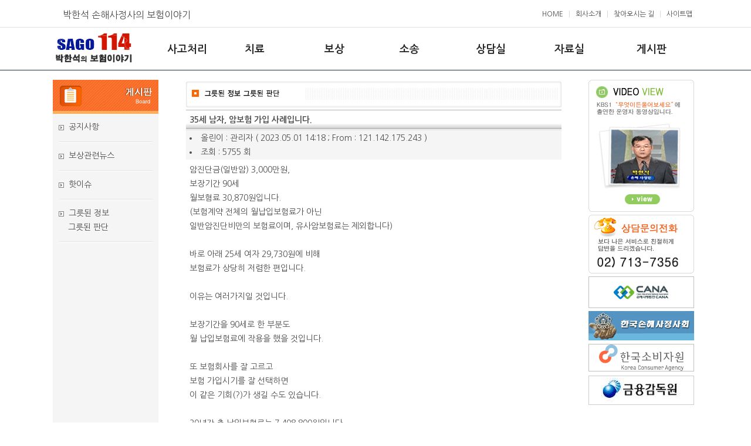

--- FILE ---
content_type: text/html
request_url: http://sago114.co.kr/notice/wrong.html?bbcom=view&bbno=30
body_size: 6123
content:
<!DOCTYPE html>
<html>
<head>
<meta http-equiv="Content-Type" content="text/html; charset=euc-kr">
<meta name="viewport" content="width=1100">
<meta name="naver-site-verification" content="5b8e2adfa56ea6917347630f0e7794c6436795f7"/>
<title>박한석 손해사정사의 보험이야기</title>
<meta http-equiv="Content-Type" content="text/html; charset=euc-kr" />
<meta name="description" content="보험에 관한 모든 것, 38년 경력의 박한석 손해사정사의 보험이야기" />
<meta name="keywords" content="SAGO114,박한석의 보험이야기,손해사정,보험금,실손의료비,진단보험금,손해배상금,화재재물손해,영업손실" />
<meta property="og:type" content="website" />
<meta property="og:title" content="박한석 손해사정사의 보험이야기 SAGO114" />
<meta property="og:description" content="뛰어난 역량과 다양한 경험을 보유한 박한석 손해사장사가 운영합니다." />
<meta name="Robots" content="INDEX, FOLLOW" />
<meta http-equiv="X-UA-Compatible" content="IE=edge" />
<!-- Google Tag Manager -->
<script>(function(w,d,s,l,i){w[l]=w[l]||[];w[l].push({'gtm.start':new Date().getTime(),event:'gtm.js'});var f=d.getElementsByTagName(s)[0],
j=d.createElement(s),dl=l!='dataLayer'?'&l='+l:'';j.async=true;j.src='https://www.googletagmanager.com/gtm.js?id='+i+dl;f.parentNode.insertBefore(j,f);})(window,document,'script','dataLayer','GTM-WJFC3RC');</script>
<!-- End Google Tag Manager -->
<link href="/css/index_layout.css" rel="stylesheet" type="text/css" />
<link href="/css/global.css" rel="stylesheet" type="text/css" />
<link href="/css/layout.css" rel="stylesheet" type="text/css" />
<link href="/css/common.css" rel="stylesheet" type="text/css" />
<link href="/css/mainslide.css" rel="stylesheet" type="text/css" />
<script type="text/javascript" src="/js/jquery-1.7.1.min.js"></script>
<script type="text/javascript" src="/js/fadeSlideShow.js"></script>
<script type="text/javascript" src="/js/common.js"></script>
<script src="/jquery.textPlaceholder.js"></script>
<script language="JavaScript">
<!--

function open_player(uri,win,w,h) {
     pw = open(uri,win,'width=' + w +',height=' + h + ',scrollbars=no,status=no,resizable=no');
     pw.focus();
 }
//-->
</script>

<body>
<div id="wrap"> 
  
  <!-- header?? -->
  <!-- Google Tag Manager (noscript) -->

<!-- End Google Tag Manager (noscript) -->
<!-- header -->
<style type="text/css">
/*.text-placeholder {color:#ff3300} */
</style>
<div id="header">

  <div class="wrapper">

    <div class="top_left">
      <table height=50px>
        <td width=10px></td><td style='font-size:16px'>박한석 손해사정사의 보험이야기</td>
      </table>
    </div>

    <div class="top_right">
      <ul>
        <li><a href="/">HOME</a></li>
        <li><a href="/company/">회사소개</a></li>
        <li><a href="/company/map.html">찾아오시는 길</a></li>
        <li><a href="/site_map.html">사이트맵</a></li>
      </ul>
    </div>

  </div>
  <!-- //wrapper --> 

  <!--  LOG corp Web Analitics & Live Chat  START -->

  

  
  <!-- 로고,실시간상담 -->
  <div class="top_menu">
    <div class="section">
      <div class="logo" style="height:80px;valign:middle;border:2px"><table height=73px><td valign=middle align=left><a href="/"><img src="/image/logoNm.gif" alt="SAGO114.CO.KR :: 박한석 손해사정사의 보험이야기" /></a></td></table></div>
    </div>
  </div>
  
  <!-- 메뉴 --> 
  <script>
    /* GNB - Main */
    jQuery(function($){
    var $menuObj = $('.mmenu'),
    $gnbonObj = $('.subMenu'),
    min_height = 0,
    /* GNB - 펼쳐질때 높이설정 */
    max_height = 300;

    $menuObj.bind('mouseenter focusin', gnb_on);
    $gnbonObj.bind('mouseenter focusin', gnb_on);
    $menuObj.bind('mouseleave focusout', gnb_off);
    $gnbonObj.bind('mouseleave focusout', gnb_off);

    function gnb_on(){
		$("ul .Lmenu").mouseenter(function(){
			var idx1 = $(this).index(); 
			$("#open_memu_img").attr("src","/images/open_memu_img0"+idx1+".png");
		});
		$gnbonObj.css({"color":"#224f8d"});
 		$gnbonObj.css({"background":"#f7f7f8"}); // 서브메뉴 배경색
		$gnbonObj.stop().css({'border-bottom':'1px solid #212f40','border-top':'0px solid #d70845'}).animate({'height' : max_height}, 220);
		$gnbonObj.show();
    }

    function gnb_off(){
//		$("#open_memu_img").attr("src","/images/mian_open_menu_img.png");
		$gnbonObj.stop().animate({'height' : min_height}, 220, function(){
		$(this).css('border-bottom', 'none');
		$gnbonObj.hide();
    });
    }
    });

	$(document).ready(function(){

		$("ul .Lmenu").mouseenter(function(){
			var idx1 = $(this).index() - 1; 
			$("li .mmenu").eq(idx1).css({"clear":"both"});
 			$("li .mmenu").eq(idx1).css({"color":"#224f8d"});
 			$("li .mmenu").eq(idx1).css({"background":"url(../images/menu_over.gif) center no-repeat"});
			$("li .mmenu").eq(idx1).css({"clear":"both"});
		});
		$("ul .Lmenu").mouseleave(function(){
			var idx1 = $(this).index() - 1; 
			$("li .mmenu").eq(idx1).css({"clear":"both"});
			$("li .mmenu").eq(idx1).css({"color":"#4b4b4b"});
			$("li .mmenu").eq(idx1).css({"background":"url()"});
			$("li .mmenu").eq(idx1).css({"clear":"both"});
		});

		$("div .subMenuText").mouseenter(function(){
			var idx = $(this).index(); 
			var img_idx=0;
			if (idx==1)
			{
				idx=0;
				img_idx=idx + 1;
				$("#open_memu_img").attr("src","/images/open_memu_img0"+img_idx+".png");
			} else if (idx==3) {
				idx=1;
				img_idx=idx + 1;
				$("#open_memu_img").attr("src","/images/open_memu_img0"+img_idx+".png");
			} else if (idx==5) {
				idx=2;
				img_idx=idx + 1;
				$("#open_memu_img").attr("src","/images/open_memu_img0"+img_idx+".png");
			} else if (idx==7) {
				idx=3;
				img_idx=idx + 1;
				$("#open_memu_img").attr("src","/images/open_memu_img0"+img_idx+".png");
			} else if (idx==9) {
				idx=4;
				img_idx=idx + 1;
				$("#open_memu_img").attr("src","/images/open_memu_img0"+img_idx+".png");
			}
			$("li .mmenu").eq(idx).css({"clear":"both"});
 			$("li .mmenu").eq(idx).css({"color":"#224f8d"});
 			$("li .mmenu").eq(idx).css({"background":"url(../images/menu_over.gif) center no-repeat"});
			$("li .mmenu").eq(idx).css({"clear":"both"});
		});

		$("div .subMenuText").mouseleave(function(){
			var idx = $(this).index(); 
			if (idx==1) {
				idx=0;
			} else if (idx==3) {
				idx=1;
			} else if (idx==5) {
				idx=2;
			} else if (idx==7)	 {
				idx=3;
			} else if (idx==9) {
				idx=4;
			}
			$("li .mmenu").eq(idx).css({"clear":"both"});
			$("li .mmenu").eq(idx).css({"color":"#4b4b4b"});
			$("li .mmenu").eq(idx).css({"background":"url()"});
			$("li .mmenu").eq(idx).css({"clear":"both"});
		});

	});

</script>
  <div class="menu">
  
    <div class="section">
      <div class="mainmenu">
        <ul><table width=100% border=0 cellspacing=0px cellpadding=0px class="Lmenu">
          <td width=132px><li class="mmenu"><a href="/item.html?class=doc1">사고처리</a></li></td>
          <td width=136px><li class="mmenu"><a href="/item.html?class=doc2">치료</a></li></td>
          <td width=128px><li class="mmenu"><a href="/item.html?class=doc3">보상</a></li></td>
          <td width=130px><li class="mmenu"><a href="/item.html?class=doc4">소송</a></li></td>
          <td width=134px><li class="mmenu"><a href="/bbs/">상담실</a></li></td>
          <td width=140px><li class="mmenu"><a href="/Board/">자료실</a></li></td>
          <td widthx=128px><li class="mmenu"><a href="/notice/">게시판</a></li></td>
         </table>
        </ul>
      </div>
    </div>
    <div class="subMenu">
      <div class="section">
        <div class="subMenuText"><table width=190px border=0px><td></td></table></div>
        <div class="subMenuText a1">
          <ul>
            <li><a href="/item.html?class=doc1&chap=da100">사고시 조치는?</a></li>
            <li><a href="/item.html?class=doc1&chap=da110">사고의 신고</a></li>
            <li><a href="/item.html?class=doc1&chap=da120">사고의 처벌</a></li>
            <li><a href="/item.html?class=doc1&chap=da130">형사합의</a></li>
            <li><a href="/item.html?class=doc1&chap=da140">사고조사 분석</a></li>
          </ul>
        </div>
        <div class="subMenuText a2">
          <ul>
            <li><a href="/item.html?class=doc2&chap=db100">3주 진단</a></li>
            <li><a href="/item.html?class=doc2&chap=db110">염좌(목, 허리 등)</a></li>
            <li><a href="/item.html?class=doc2&chap=db120">디스크</a></li>
            <li><a href="/item.html?class=doc2&chap=db130">골절</a></li>
            <li><a href="/item.html?class=doc2&chap=db140">무릎 인대/연골파열</a></li>
            <li><a href="/item.html?class=doc2&chap=db150">두부 및 뇌 손상</a></li>
            <li><a href="/item.html?class=doc2&chap=db160">치아</a></li>
            <li><a href="/item.html?class=doc2&chap=db170">성형</a></li>
          </ul>
        </div>
        <div class="subMenuText a3">
          <ul>
            <li><a href="/item.html?class=doc3&chap=dc110">3주 진단의 보상</a></li>
            <li><a href="/item.html?class=doc3&chap=dc120">휴업손해</a></li>
            <li><a href="/item.html?class=doc3&chap=dc130">장해 상실수익액</a></li>
            <li><a href="/item.html?class=doc3&chap=dc140">사망 상실수익액</a></li>
            <li><a href="/item.html?class=doc3&chap=dc150">간병료</a></li>
            <li><a href="/item.html?class=doc3&chap=dc160">위자료</a></li>
            <li><a href="/item.html?class=doc3&chap=dc170">장해(노동력상실율)</a></li>
            <li><a href="/item.html?class=doc3&chap=dc180">소득</a></li>
            <li><a href="/item.html?class=doc3&chap=dc190">과실</a></li>
            <li><a href="/item.html?class=doc3&chap=dc200">보상합의</a></li>
          </ul>
        </div>
        <div class="subMenuText a4">
          <ul>
            <li><a href="/item.html?class=doc4&chap=dd110">소송하는 이유</a></li>
            <li><a href="/item.html?class=doc4&chap=dd120">소송하는 방법</a></li>
            <li><a href="/item/">소송서류 작성의 예</a></li>
          </ul>
        </div>
        <div class="subMenuText a5">
          <ul>
            <li><a href="/bbs/QnA_free.html">무료상담실</a></li>
            <li><a href="/bbs/QnA_premium.html">프리미엄 상담실</a></li>
            <li><a href="/bbs/QnA_10.html">보상금 산정의뢰</a></li>
            <li><a href="/bbs/QnA_20.html">보상금 산정의뢰</a></li>
            <li><a href="/bbs/QnA_40.html">차 가치하락</a></li>
            <li><a href="/bbs/QnA_50.html">법원감정의뢰</a></li>
          </ul>
        </div>    
        <div class="subMenuText a6">
          <ul>
            <li><a href="/Board/data01.html">건설부분 노임단가</a></li>
            <li><a href="/Board/data02.html">제조부분 노임단가</a></li>
            <li><a href="/Board/data03.html">농촌일용임금</a></li>
            <li><a href="/Board/data04.html">자동차보험 상해등급<br>및 보험금액</a></li>
            <li><a href="/Board/data06.html">자동차보험 약관상<br>위자료</a></li>
            <li><a href="/Board/data07.html">위임장</a></li>
            <li><a href="/Board/data08.html">인우증명서</a></li>
          </ul>
        </div>
        <div class="subMenuText a7">
          <ul>
            <li><a href="/notice/index.html">공지사항</a></li>
            <li><a href="/notice/news.html">보상관련뉴스</a></li>
            <li><a href="/notice/issue.html">핫이슈</a></li>
            <li><a href="/notice/wrong.html">그릇된 정보, 판단</a></li>
          </ul>
        </div>
      </div>
      <!-- // section --> 
    </div>
    <!-- // subMenu --> 
    
  </div>
  <!-- //menu --> 
  
</div>
<!-- //header -->
<table height=120px width=100% bgcolor=red><td></td></table>
<table width=100% height=16px><tr><td></td></table>
<table align=center width=1100px cellspacing=0px cellpadding=0px>
<tr><td><table width=1100px height=780px border=0px cellspacing=0px cellpadding=0px>
    <tr valign=top>
    <td width=180px bgcolor=whitesmoke>
      <table width=100% border=0px cellspacing=0 cellpadding=0>
        <tr><td height=58><img src="img/menu_title.gif" border=0></td></tr>

        <tr><td height=10></td></tr>

        <tr><td height=25 style="padding-left:10px"><img src="/image/arrow.gif" border=0>&#160; <a href="/notice/index.html">공지사항</a></td></tr>

        <tr><td align=center height=2><img src="/image/line.gif" border=0 width=159px height=2px></td></tr>

        <tr><td height=25 style="padding-left:10px"><img src="/image/arrow.gif" border=0>&#160; <a href="/notice/news.html">보상관련뉴스</a></td></tr>

        <tr><td align=center height=2><img src="/image/line.gif" border=0 width=159px height=2px></td></tr>

        <tr><td height=25 style="padding-left:10px"><img src="/image/arrow.gif" border=0>&#160; <a href="/notice/issue.html">핫이슈</a></td></tr>

        <tr><td align=center height=2><img src="/image/line.gif" border=0 width=159px height=2px></td></tr>

        <tr><td height=45 style="padding-left:10px"><img src="/image/arrow.gif" border=0>&#160; <a href="/notice/wrong.html">그릇된 정보 
                          <br>&#160;&#160;&#160;&#160;그릇된 판단</a></td></tr>

        <tr><td align=center height=2><img src="/image/line.gif" border=0 width=159px height=2px></td></tr>

        <tr><td></td></tr>

      </table>
   </td>
   <td width=740px align=center>

<script job=jabascript>
<!--
function CheckGr(FRN,LCN)
{
 alert('로그인 하시고 이용하십시오 !');
}
-->
</script>

<table align=center border=0>
<tr><td align=center> <table cellpadding=0 cellspacing=0 border=0> 
<tr><td><img src=img/title_wrong.gif border=0></td></tr> 
  <tr><td height=4></td></tr>
 </table><table align=center width='640' cellspacing=0 cellpadding=0>
<script job=jabascript>
<!--
function NetPrint()
{
 PrintWin = window.open('', "print",
                 "toolbar=0,location=no,directories=0,status=0,toolbar=1;menubar=0,scrollbars=1,resizable=0,top=0,left=100,width=680,height=400")
 PrintWin.focus();
 PrintWin.opener            = self;
 document.UFORM.bbcom.value ='print';
 document.UFORM.target      ='print';
 document.UFORM.submit();
}
-->
</script>
<form name=UFORM method=post action="/notice/wrong.html">
<input type=hidden name=board value="wrong">
<input type=hidden name=section value="">
<input type=hidden name=bbno value="30">
<input type=hidden name=bbcom>
</form>
<tr><td>
<table border=0 width=100% cellspacing=0 cellpadding=0>
	<tr height=35>
		<td width=6 background='/mybbs/skin/image/top_back.gif'><img src='/mybbs/skin/image/top_back.gif' border=0 width=6 height=35></td>
	<td align=left background='/mybbs/skin/image/top_back.gif'><b>35세 남자, 암보험 가입 사례입니다.</b></td>
		<td width=6 background='/mybbs/skin/image/top_back.gif'><img src='/mybbs/skin/image/top_back.gif' border=0 width=6 height=35></td>
	</tr>
	<tr bgcolor='whitesmoke' height=50>
	<td width=6></td>
	<td><li>올린이 : 관리자 ( 2023.05.01 14:18 ; From : 121.142.175.243 )
		<li>조회 : 5755 회
	</td>
	<td width=6></td>
	</tr>
	<tr bgcolor='' height=5><td colspan=3></td></tr>
	<tr bgcolor=''>
	<td width=6></td>
	<td>암진단금(일반암) 3,000만원,<br>
보장기간 90세<br>
월보혐료 30,870원입니다.<br>
(보험계약 전체의 월납입보험료가 아닌<br>
일반암진단비만의 보험료이며, 유사암보험료는 제외합니다)<br>
<br>
바로 아래 25세 여자 29,730원에 비해<br>
보험료가 상당히 저렴한 편입니다.<br>
<br>
이유는 여러가지일 것입니다.<br>
<br>
보장기간을 90세로 한 부분도 <br>
월 납입보험료에 작용을 했을 것입니다.<br>
<br>
또 보험회사를 잘 고르고<br>
보험 가입시기를 잘 선택하면<br>
이 같은 기회(?)가 생길 수도 있습니다.<br>
<br>
20년간 총 납입보험료는 7,408,800원입니다.<br>
<br>
바로 아래 글의 여자분 보다는<br>
비슷한 보험료를 부담하면서 <br>
보장기간은 20년 짧습니다.<br>
<br>
그런데, 보험회사에 낸 돈과 보장기간 이자를 따지면<br>
상황은 많이 달라지게 됩니다.<br>
<br>
년 이율이 1.5%인 경우 20,096,602원<br>
년 이율이 2.5%인 경우 22,762,402원<br>
년 이율이 3.5%인 경우 25,831,488원으로<br>
<br>
년 이율 1.5%인 경우를 가정하면<br>
바로 아래 25세 여성분의 경우 31,000,000원을 지불하게 되는 반면<br>
35세 남성의 경우 20,000,000원을 지불하게 되므로<br>
<br>
10년 늦게 가입하고<br>
보장 기간은 100세 아닌 90세로 하는 것이<br>
최소한 보험료를 50% 이상<br>
절감할 수 있다는 사실을 확인할 수 있을 것입니다.<br>
<br>
물론 이는 대략적인 비교이고<br>
정확안 비교 분석은 아닙니다.<br>
<br>
그러나 대략적인 사실은 <br>
실제와 별반 다르지 않습니다.<br>
<br>
암진단 확률이 높지 않다면<br>
암보험은 늦게 가입하는 것이 효율적입니다.<br>
<br>
또 보장기간은 100세로 하는 것 보다는<br>
90세 혹은 80세로 하는 것이 좋습니다.<br>
<br>
그것이 어차피 지출할 수 밖에 없는 비용이라면<br>
그 금액이나마 확 줄이는 길이 됩니다.<br>
<br>
참고로 2022년 통계청 발표 생명표에 의하면<br>
80세 이상 생존율은 3%라고 합니다.<br>
<br>
3%의 확률 때문에 수천만원을<br>
확 내다 버릴 건가요?<br>
<br>
사고114</td>
	<td width=6></td>
	</tr>
	<tr bgcolor='' height=30>
<td width=6></td>
<td align=left>
<table>
<tr>
<td><img src='/mybbs/skin/image/modify.gif' border=0 onMouseOver="window.status='수정'; return true;" onMouseOut="window.status=''; return true;" onclick="CheckGr('수정','5')" style='cursor:hand'></td><td><img src='/mybbs/skin/image/delete.gif' border=0 onMouseOver="window.status='삭제'; return true;" onMouseOut="window.status=''; return true;" onclick="CheckGr('삭제','5')" style='cursor:hand'></td><td><img src='/mybbs/skin/image/reply.gif' border=0 onMouseOver="window.status='답글'; return true;" onMouseOut="window.status=''; return true;" onclick="CheckGr('답글','5')" style='cursor:hand'></td><td><font onclick="NetPrint()" style="cursor:hand"><img src='/mybbs/skin/image/print.gif' border=0 onMouseOver="window.status='인쇄'; return true;" onMouseOut="window.status=''; return true;"></font></td>
</tr>
</table>
</td>
<td width=6></td>
</tr>
	<tr bgcolor='' height=5><td colspan=3></td></tr>
</table></td></tr>	<tr><td colspan=3 bgcolor='whitesmoke'>
<table border=0 width=98% cellspacing=0 cellpadding=0 align=center>
	<tr height=22><td colspan=3>다음글 : <a href="/notice/wrong.html?bbcom=view&bbno=36&page=1&snum=1"
		onMouseOver="window.status='정신질환 면책약관 설명의무 미이행시 무효...'; return true;" onMouseOut="window.status=''; return true;">정신질환 면책약관 설명의무 미이행시 무효...</a></td></tr>
	</table></td></tr>
<tr><td align=center height=40>
<a href="/notice/wrong.html"><img src='/mybbs/skin/image/list.gif' border=0 onMouseOver="window.status='목록'; return true;" onMouseOut="window.status=''; return true;"></a>
</td></tr></table></td></tr></table>      </td>
     <td width=200px>
<table style='position:fixed;top:136px'
 width=180 cellspacing=0 cellpadding=0 border=0>
	<tr height=225><td><img src="/image/right_banner01.gif" border=0 style="cursor:hand" 
	onclick="open_player('/vod/vod_v1.html','sago114',700,400)"></td></tr>
	<tr height=5><td></td></tr>
	<tr height=100><td><img src="/image/right_banner02.gif" border=0></td></tr>
	<tr height=5><td></td></tr>
<tr height=50><td align=center>
<table width=100% height=100% bgcolor=silver cellspacing=1px><tr bgcolor=white><td align=center>
<a href="http://www.kcana.or.kr" target=_blank><img src="/images/cana_logo.png" border=0 height=50px></a>
</td></table>
</td></tr>
<tr height=5><td></td></tr>
<tr height=50><td><a href="http://www.kicaa.or.kr" target=_blank><img src="/image/right_banner03.gif" border=0></a></td></tr>
<tr height=5><td></td></tr>
<tr height=50><td align=center>
<table width=100% height=100% cellspacing=1px cellpadding=0px bgcolor=silver>
<tr><td bgcolor=#ffffff align=center>
<a href="http://www.kca.go.kr " target=_blank><img src="https://www.kca.go.kr/home/imgs/header/logo.png" border=0 height=45px></a></td></tr>
</table></td></tr>
<tr height=5><td></td></tr>
<tr height=50><td><a href="http://www.fss.or.kr " target=_blank><img src="/image/right_banner05.gif" border=0></a></td></tr>
</table>
    </td>
</table>
</td></table>
<!-- 푸터 슬라이드 -->
  <!-- 푸터?? -->
<div id="footer" styleX='position:fixed;bottom:0px'>
<div class="link">
 <div class="wrap"> 
      <ul>
        <li><a href="/company/">회사소개</a></li>
        <li><a href="/company/map.html">찾아오시는길</a></li>
        <li><a href="/company/memprinciple.html">개인정보취급방침</a></li>
      </ul>
  </div>
 </div>
    
  <div class="wrapper"> 
    <div class="address">(07250) 서울특별시 영등포구 영등포로5길 19, 동아프라임밸리 803호&#160;&#160;&#160;│&#160;&#160;&#160;&#160;TEL : 02 - 713 - 7356&#160;&#160;&#160;&#160;<br /> 
Copyright ⓒ SAGO114. All rights reserved.</div>
</div></div>
</div>
</body>
</html>

--- FILE ---
content_type: text/css
request_url: http://sago114.co.kr/css/index_layout.css
body_size: 1807
content:

@charset "euc-kr";
@import url('global.css');
@import url('layout.css');
@import url('common.css');

#notice { width:100%; min-width:1100px; height:42px; background:#f7f7f8; border-bottom:1px #ccd0d6 solid; line-height:20px;}
#notice .section { width:1100px; margin:0 auto; }
#notice .section .icon { float:left; width:90px; margin-top:13px; margin-left:300px;}
#notice .section .text { float:left; width:450px; margin-top:13px;}
#notice .section .text li {line-height:25px;}
#notice .section .btn { float:left; margin-top:12px; }
#notice .section .btn li{ float:left; margin-right:5px;  }

.main_cont1 { position:relative; width:1100px; height:417px; margin:0 auto; left:0px; margin-top:30px;}

/* 실시간 상담 */
.bbs_realtime { position:absolute; width:360px;}
.bbs_realtime .boardbox { width:100%; border-top:2px #71b5de solid; }
.bbs_realtime .boardbox .title { background:#212f40; height:43px; padding:0 30px;}
.bbs_realtime .boardbox .title h2 { float:left; font-size:18px; color:#fff; line-height:43px;}
.bbs_realtime .boardbox .title .more { float:right; margin-top:13px;}
.bbs_realtime .boardbox .txt { position:relative; border:1px #bfc5cd solid; padding:10px 30px;}
.bbs_realtime .boardbox .txt li { font-size:13px; border-bottom:1px #dfdfdf solid;line-height:34px;}
.bbs_realtime .boardbox .txt li:last-child {border-bottom:none;}
.bbs_realtime .boardbox .txt .icon{ margin-top:7px; margin-right:10px;}
.bbs_realtime .boardbox .txt .date{ position:absolute; right:30px;}
.bbs_realtime .bbs_list .icon{ margin-top:7px; margin-right:5px;}

/* 손해사정서비스 */
.service { position:absolute; width:360px; left:370px;}
.service .title { border-top:2px #71b5de solid; background:#212f40; height:43px; padding:0 30px;}
.service .title h2 { float:left; font-size:18px; color:#fff; line-height:43px;}
.service .title .more { float:right; margin-top:13px;}
.service .cont { height:371px; background:url(http://www.kcana.or.kr/images/service_bg.gif) no-repeat;}
.service .cont ul { float:left; width:120px; height:94px; padding:15px 30px;}
.service .cont li { font-size:12px; line-height:17px;}
.service .cont .bold { font-size:15px; font-weight:600; line-height:26px;}
.service .cont .tt { margin-top:-10px;}
.service .cont .go { margin-top:8px;}

/* 수요컨퍼런스, 보상뉴스 */
.bbs_wednews { position:absolute; width:360px; left:740px;}

/* 오른쪽 퀵메뉴 */
.quick { position:absolute; right:-90px;}
.quick li { margin-bottom:5px;}
.quick .quick_b1 { background:url(http://www.kcana.or.kr/images/quick_b1.gif);}
.quick .quick_b2 { background:url(http://www.kcana.or.kr/images/quick_b2.gif);}
.quick .quick_b3 { background:url(http://www.kcana.or.kr/images/quick_b3.gif);}
.quick .quick_b4 { background:url(http://www.kcana.or.kr/images/quick_b4.gif);}
.quick .quick_b5 { background:url(http://www.kcana.or.kr/images/quick_b5.gif);}
.quick .quick_b6 { background:url(http://www.kcana.or.kr/images/quick_b6.gif);}
.quick li a{ display:block; width:79px; height:32px; padding-top:33px; font-size:12px; font-weight:600; color:#fff; line-height:12px; text-align:center;}

.main_cont2 { width:100%; height:417px; margin-top:30px; padding:30px 0; background:#f7f7f8; }
.main_cont2 .section { position:relative; width:1100px; margin:0 auto;}

/* 판례정보, 분쟁사례 */
.bbs_precedent { position:absolute; width:360px; background:#fff;}

/* 고객센터, 블랙박스 */
.cs { position:absolute; width:360px; left:370px;}
.cs .tel { width:360px; height:118px; background:url(http://www.kcana.or.kr/images/m_cs.gif);}
.cs .tel ul { padding:32px 0 0 135px; font-size:15px; color:#fff;}
.cs .tel .bold{ font-size:25px; font-weight:600; color:#85f2ff;}
.cs .blackbox{ width:360px; margin-top:10px;} 

/* 주요수행실적, 손해사정사례 */
.bbs_result { position:absolute; width:360px; left:740px; background:#fff;}

.reward { width:1100px; height:261px; margin:0 auto; background:url(http://www.kcana.or.kr/images/m_reward.gif);}
.reward h3{ padding-top:40px;; font-size:22px; font-weight:600; color:#212f40; text-align:center;}
.reward li { float:left; width:157px; height:120px; margin-top:25px; text-align:center; line-height:20px;}
.reward li a{ display:block; padding-top:80px;}
/*.reward li a{ display:block; padding-top:80px;}*/

/* 하단 좌우 슬라이드 배너 */
.bottomslide { width:100%; border-top:1px #e1e1e1 solid;}
.bottomslide .btslide { position:relative; width:1100px; height:74px; margin:0 auto; }
.bottomslide .btslide .slider    { overflow:hidden; position: absolute; left:44px; width:1000px; height:74px !important; }
.bottomslide .btslide .slider ul { margin:0; padding:0; height:74px; }
.bottomslide .btslide .slider li { float:left; width:160px; height:45px; background:url(http://www.kcana.or.kr/images/btslide_bg.gif); margin:12px 4px; padding-top:6px; font-size:14px; color:#fff; line-height:20px; text-align:center; list-style:none; }
.bottomslide .btslide .slider li a{ display:block; color:#fff;}
.bottomslide .btslide .slider .bold {font-size:16px; font-weight:600; color:#ffda59; }
.bottomslide .btslide .slider .bold a{ display:block; color:#ffda59;}
/*.bottomslide .btslide .slider li img{width:216px;height:216px;}*/
.bottomslide .btslide .controls .prev-slide{position: absolute; left:0; top:12px;}
.bottomslide .btslide .controls .next-slide{position: absolute; right:0; top:12px;}

/* 탭메뉴 게시판 */
.bbs_title { float:left; width:300px;  height:43px;border-top:2px #71b5de solid; background:#212f40; padding:0 30px;}
.bbs_title li {float:left;overflow: hidden; border-left:1px #adbcce solid; padding:0 15px; margin-top:10px;}
.bbs_title li:first-child {border-left:none; padding:0 15px 0 0; }
.bbs_title li a {display: block; font-size: 18px; color:#b0c1d5; cursor:pointer;}
.bbs_title li a:hover {color: #fff;}
.bbs_title li.bold a{color: #fff; font-weight:600;}
.bbs_title .more { position:absolute; top:15px; right:30px; }
.bbs_list { clear:both; width:298px; height:349px; border:1px #bfc5cd solid; padding:10px 30px;}
.bbs_list { clear:both; width:298px; height:349px; border:1px #bfc5cd solid; padding:10px 30px;}
.bbs_list li {border-bottom:1px #dfdfdf solid; font-size:13px; line-height:34px;overflow: hidden;word-wrap:break-all; text-overflow:ellipsis; white-space:nowrap;}
.bbs_list li:last-child {border-bottom:none;}
.bbs_list .icon_new{ margin-top:12px;}
.bbs_list .icon_dot{ margin:17px 6px 0 10px;}
.bbs_list .date{ position:absolute; right:30px;}
.bbs_list .sec{ color:#0075bc; margin-right:5px;}
.bbs_pic { width:360px;}

.bbs_list2 { clear:both; width:298px; height:244px; border:1px #bfc5cd solid; padding:10px 30px;}
.bbs_list2 { clear:both; width:298px; height:244px; border:1px #bfc5cd solid; padding:10px 30px;}
.bbs_list2 li {border-bottom:1px #dfdfdf solid; font-size:13px; line-height:34px;overflow: hidden;word-wrap:break-all; text-overflow:ellipsis; white-space:nowrap;}
.bbs_list2 li:last-child {border-bottom:none;}
.bbs_list2 .icon_new{ margin-top:12px;}
.bbs_list2 .icon_dot{ margin:17px 6px 0 10px;}
.bbs_list2 .date{ position:absolute; right:30px;}
.bbs_list2 .sec{ color:#0075bc; margin-right:5px;}

--- FILE ---
content_type: text/css
request_url: http://sago114.co.kr/css/layout.css
body_size: 1066
content:

@charset "euc-kr";

#wrap{ width:100%; min-width:1100px; position:relative;}


/*----------------------------------------------------------------------
							header
------------------------------------------------------------------------*/

#header { position:fixed; width:100%; z-index:9999; background:#fff; background-repeat:repeat-x;}
#header > .wrapper{position:relative;width:1100px; height:46px; margin:0 auto;}

.top_right {position:absolute; top:18px; right:0px; overflow:hidden;}
.top_right li {float:left; border-left:1px #dbdbdb solid; font-size:12px; line-height:12px; padding:0 10px; text-align:center;}
.top_right li:first-child { border-left:0px #dbdbdb solid;}
.top_right .intranet a{ font-size:12px; color:#ff6600}
.top_search {position:absolute; top:9px; left:420px; overflow:hidden;}
.top_search li {float:left;}

.top_menu { position:relative; width:100%; border-top:1px #e1e1e1 solid;  border-bottom:1px #212f40 solid; }
.section {position:relative;width:1100px; height:72px; margin:0 auto;} 
.logo {position:absolute; left:0;z-index:99999;}
.realtime{position:absolute; top:20px; right:0;z-index:99999;}

.menu { position:relative; width:100%; height:72px; z-index:9999;}
.menu .section {width:1150px; height:72px; margin:0 auto;}
.menu .section .mainmenu{ margin-top:-72px; margin-left:190px; overflow:hidden;}
.menu .section .mainmenu li a{ float:left; text-align:center; padding:0 30px; font-size:18px; font-weight:600; color:#272727; line-height:72px;}
.menu .section .mainmenu li a:hover{ color:#0075ba;}
.subMenu{ width:100%; display:none;}
.subMenu .section{ width:1200px; margin:0 auto;}
.subMenu .subMenuText { float:left; margin:2px 0 16px -30px; font-size:14px; line-height:27px; overflow:hidden;}
.subMenu .subMenuText a:hover{ color: #0075ba;}
.subMenu .a1{margin-left:50px;}
.subMenu .a2{margin-left:30px;}
.subMenu .a3{margin-left:20px;}
.subMenu .a4{margin-left:20px;}
.subMenu .a5{margin-left:10px;}
.subMenu .a6{margin-left:30px;}
.subMenu .a7{margin-left:20px;}

.subMenu .bottom{ clear:both; width:100%; height:40px; background:#0080cc; text-align:center; font-size:16px; font-weight:600; color:#fff; line-height:40px;}
.subMenu .bottom .bold{ font-size:16px; font-weight:600; color:#ffe400;}

#pop_realtime { position:absolute; width:220px; height:430px; left:50%; margin-left:-110px; margin-top:80px; background:url(../images/pop_app.png); display:none; z-index:999999;}
#pop_realtime .close { position:absolute; top:15px; right:20px; }
#pop_realtime .btn { position:absolute; left:65px; bottom:23px; }
#pop_realtime .form { position:absolute; top:80px; left:23px; }
#pop_realtime .form li{ margin-top:10px; font-size:12px; line-height:18px;}
#pop_realtime .form li a{ color:#fff; }


/* 푸터 */
#footer{ width:100%; min-width:1190px; background:#212f40;}

#footer .link { width:100%; border-bottom:1px #505b6a solid; letter-spacing:0.5px; text-align:center; line-height:40px;}
#footer .link .wrap { position:relative; width:1100px; margin:0 auto; overflow:hidden; }
#footer .link .wrap li{ display:inline-block; border-left:1px #dcdcdc solid; padding:0 15px; font-size:13px; line-height:12px;}
#footer .link .wrap li:first-child{ border-left:0px #dcdcdc solid;}
#footer .link .wrap a { color:#fff}

#footer >.wrapper{ position:relative; width:1100px; margin:0 auto; padding:25px 0;  overflow:hidden; }
#footer >.wrapper >.address { font-size:13px !important; color:#cad3dd; line-height:21px; letter-spacing:0px; text-align:center; clear:both;}
#footer >.wrapper >.footer_logo { float:right;}

--- FILE ---
content_type: text/css
request_url: http://sago114.co.kr/css/common.css
body_size: 2037
content:

@charset "euc-kr";
/* CSS Document */



.clear {
	clear:both;
}
.clearfix {
 *zoom: 1;
}
.clearfix:before, .clearfix:after {
	display: table;
	line-height: 0;
	content: "";
}
.clearfix:after {
	clear: both;
}

.float {
    float:left;
}
.floatR {
    float:right;
}
.hidden {
	overflow:hidden;
}
.Center1000 {
    width:1100px;
    margin:auto;
}

.Center {
    text-align:center;
}

.strong { font-weight:600;}

/*----------------------------------------------------------------------
							margin
------------------------------------------------------------------------*/

.mgT10 {
	margin-top:10px;
}
.mgT15 {
	margin-top:15px;
}
.mgT20 {
	margin-top:20px;
}
.mgT30 {
	margin-top:30px;
}
.mgT35 {
	margin-top:35px;
}
.mgT40 {
	margin-top:40px;
}
.mgT50 {
	margin-top:50px;
}
.mgT120 {
	margin-top:120px;
}
.mgT130 {
	margin-top:130px;
}
.mgT140 {
	margin-top:140px;
}
.mgT150 {
	margin-top:150px;
}

.mgB5 {
	margin-bottom:5px;
}
.mgB7 {
	margin-bottom:7px;
}
.mgB8 {
	margin-bottom:8px;
}
.mgB10 {
	margin-bottom:10px;
}
.mgB15 {
	margin-bottom:15px;
}
.mgB20 {
	margin-bottom:20px;
}
.mgB25 {
	margin-bottom:25px;
}
.mgB30 {
	margin-bottom:30px;
}
.mgB35 {
	margin-bottom:35px;
}
.mgB40 {
	margin-bottom:40px;
}
.mgB45 {
	margin-bottom:45px;
}
.mgB50 {
	margin-bottom:50px;
}

.mgR7 {
	margin-right:7px;
}
.mgR15 {
	margin-right:15px;
}
.mgR17 {
	margin-right:17px;
}
.mgR20 {
	margin-right:20px;
}
.mgR25 {
	margin-right:25px;
}
.mgR30 {
	margin-right:30px;
}
.mgR33 {
	margin-right:33px;
}
.mgR35 {
	margin-right:35px;
}
.mgR40 {
	margin-right:40px;
}
.mgR48 {
	margin-right:48px;
}

.mgR50 {
	margin-right:50px;
}
.mgR60 {
	margin-right:60px;
}
.mgR70 {
	margin-right:70px;
}
.mgR80 {
	margin-right:80px;
}
.mgR100 {
	margin-right:100px;
}
.mgR150 {
	margin-right:150px;
}


.mgL10 {
	margin-left:10px;
}
.mgL15 {
	margin-left:15px;
}
.mgL20 {
	margin-left:20px;
}
.mgL25 {
	margin-left:25px;
}
.mgL30 {
	margin-left:30px;
}
.mgL40 {
	margin-left:40px;
}
.mgL50 {
	margin-left:50px;
}
.mgL100 {
	margin-left:100px;
}
.mgL120 {
	margin-left:120px;
}
.mgL270 {
	margin-left:270px;
}

/*----------------------------------------------------------------------
							???ㅽ??紐⑥??
------------------------------------------------------------------------*/


.stit {
    font-size:17px;
	color: #143863;
	font-weight:600;
	background:url(../images/bullet.png) no-repeat 0 0px;
	padding-left:25px;
	margin-bottom:15px;
	line-height:19px;
}
.st_16 {
    font-size:16px;
	color: #9f0101;
	font-weight:600;
	margin-bottom:10px;
	letter-spacing:0px;
	padding-left:25px;
	background-image:url(../images/arr.png);
	background-repeat:no-repeat;
}
.st_14 {
    font-size:14px;
	color: #ff6600;
	font-weight:600;
	margin-top:40px;
	padding-bottom:20px;
	letter-spacing:0px;
}
.st_45 {
    font-size:45px;
	color: #656565;
	font-weight:600;
	margin-top:55px;
	letter-spacing:0px;
}
.text_14 {
    font-size:14px;
	color: #2c4379;
	font-weight:600;
	margin-top:20px;
	margin-bottom:10px;
	line-height:22px;
	letter-spacing:0px;
}


/*----------------------------------------------------------------------
							踰???
------------------------------------------------------------------------*/

.Btn1 {
    margin:auto;
    margin-top:0px;
	background-color:#2d2d2d;
	-moz-border-radius:0px;
	-webkit-border-radius:0px;
	border-radius:0px;
	border:0px solid #18ab29;
	display:inline-block;
	cursor:pointer;
	color:#ffffff;
	font-size:17px;
	font-weight: 600;
	padding:16px 31px;
	text-decoration:none;
	text-shadow:0px 0px 0px #2f6627;
}
.Btn1:hover {
	background-color:#919191;
}
.Btn1:active {
	position:relative;
	top:0px;
}



/*----------------------------------------------------------------------
							湲고?�
------------------------------------------------------------------------*/


.op_tit {
    padding-left:20px;
    background-image:url();
	height:57px;
}
.op_tit_over {
    padding-left:20px;
    background-image:url(../images/line_op_over.gif);
	height:57px;
}

/*----------------------------------------------------------------------
							諛곌꼍??
------------------------------------------------------------------------*/

.bgGray {
    background-color:#f4f4f4;
	padding:48px 0 45px 0;
}


/*----------------------------------------------------------------------
							?고??紐⑥??
------------------------------------------------------------------------*/

/* 湲곕낯?ш린 */
.f_10 {color: #4b4b4b;font-size:10px;}

.jaju_14 {font-size:14px; color:#de1653; line-height:24px;}

/* 釉??? */
.black_11 {font-size:11px; color: #303030;font-weight: 600;}
.black_13 {font-size:13px; color: #303030; font-weight: 600;}
.black_14 {font-size:14px; color: #303030; font-weight: 600;line-height:23px;letter-spacing:0px;}
.black_14 a {font-size:14px; color: #303030; font-weight: 600;line-height:23px;letter-spacing:0px;}
.black_14 a:hover {font-size:14px; color: #303030; font-weight: 600;line-height:px;letter-spacing:0px;}
.black_15  {font-size:15px; color: #303030; font-weight: 600;line-height:24px;letter-spacing:0px;}
.black_15 a {font-size:15px; color: #303030; font-weight: 600;line-height:24px;letter-spacing:0px;}
.black_15 a:hover {font-size:15px; color: #303030; font-weight: 600;line-height:24px;letter-spacing:0px;}
.black_16  {font-size:16px; color: #303030; font-weight: 600;line-height:25px;}
.black_17  {font-size:17px; color: #303030; font-weight: 600;line-height:25px;}
.black_20 {font-size:20px; color: #303030; font-weight: 600; bold;line-height:25px;}
.black_23 {font-size:23px; color: #303030; font-weight: 800; bold;line-height:40px;}
.black_25 {font-size:25px; color: #303030; font-weight: 800; bold;line-height:35px;}
.black_30 {font-size:30px; color: #303030; font-weight: 700; bold;line-height:50px;}

/* ???댄??*/
.white_10 {font-size:10px; color: #fff;}
.white_12 {font-size:12px; color: #fff; line-height:22px;}
.white_12 a {font-size:12px; color: #fff; line-height:22px;}
.white_12 a:hover {font-size:12px;color: #fff;line-height:22px;}
.white_14 {font-size:14px;color: #fff;font-weight: bold;}
.white_15  {font-size:15px; color: #fff; font-weight: bold;line-height:30px;}
.white_15 a {font-size:15px; color: #fff; font-weight: bold;line-height:30px;}
.white_15 a:hover {font-size:15px; color: #fff; font-weight: bold;line-height:30px;}
.white_30  {font-size:30px; color: #fff; font-weight: bold;line-height:0px;}


/* 洹몃????*/
.gray_11 {font-size:11px; color: #797979; letter-spacing:0px;}
.gray_12 {font-size:12px; color: #626262; letter-spacing:0px;line-height:22px;}
.gray_13 {font-size:13px; color: #707070; letter-spacing:0px;line-height:22px;}
.gray_13 a {font-size:13px; color: #707070; letter-spacing:0px;line-height:22px;}
.gray_13 a:hover {font-size:13px; color: #fff; letter-spacing:0px;line-height:22px;}

/* ???? */
.red_12 {font-size:12px; color: #c71e1e;font-weight: 600;}
.red_13 {font-size:13px; color: #c71e1e;font-weight: 600;}
.red_14 {font-size:14px; color: #c71e1e;font-weight: 600;}
.red_15 {font-size:15px; color: #c71e1e; font-weight: 600;}
.red_18 {font-size:18px; color: #c71e1e; font-weight: 600;}

/* 二쇳??*/
.orange {color: #ff6600;}
.orange_11 {font-size:11px;color: #ff6600;font-weight:bold;}
.orange_13 {font-size:13px;color: #ff6600;font-weight:bold;}
.orange_14 {font-size:14px;color: #ff6600;font-weight:bold;}
.orange_18 {font-size:18px;color: #ff6600;font-weight:bold;line-height:30px;}
.orange_20 {font-size:20px;color: #ff6600;font-weight:bold;line-height:30px;}
.orange_25 {font-size:25px;color: #ff6600;font-weight:bold;}
.orange_40 {font-size:40px; color: #ff6600; font-weight: bold;line-height:45px;letter-spacing:-1px;}

/* ?몃?? */
.yellow_1 {font-size:13px; color: #ffe500; font-weight: bold;}

/* 洹몃┛ */
.green_14 {font-size:14px; color: #38a70e; font-weight: bold;}

/* 釉?猷?*/
.blue_12 {font-size:12px; color: #2c4379; letter-spacing:0px;font-weight:600;}
.blue_13 {font-size:13px; color: #2c4379; font-weight: bold;line-height:22px;}
.blue_15 {font-size:15px; color: #2c4379; font-weight: bold;line-height:25px;}
.blue_15 a {font-size:15px; color: #2c4379; font-weight: bold;line-height:25px;}
.blue_15 a:hover {font-size:15px; color: #2c4379; font-weight: bold;line-height:25px;}
.blue_50 {font-size:50px; color: #2c4379; font-weight: bold;line-height:50px;letter-spacing:-1px;}

/* ?⑥?? */
.navy_13 {font-size:13px; color: #25374e; font-weight: bold;}
.navy_14 {font-size:14px; color: #25374e; font-weight: bold;}
.navy_14 {font-size:14px; color: #25374e; line-height:24px;}
.navy_15 {font-size:15px; color: #25374e; font-weight: bold;}
.navy_16 {font-size:16px; color: #25374e; font-weight: bold;}

/* 0080cc */
.blue1_12 {font-size:12px; color: #0080cc; letter-spacing:0px;font-weight:600;}


/* 蹂대??*/
.purp {font-size:15px; color: #2775bd; font-weight: bold;}

/* ?????? */
.sky_clr {color: #009ad0;}
.sky_9 {font-size:9px;color: #009ad0;font-weight:bold;}
.sky_11 {font-size:11px;color: #009ad0;}
.sky_13_s {font-size:13px; color: #009ad0; }
.sky_12 {font-size:12px; color: #009ad0; letter-spacing:0px;font-weight:600;}
.sky_14_s {font-size:14px; color: #009ad0;}
.sky_14 {font-size:14px; color: #009ad0; letter-spacing:0px;font-weight:600;}
.sky_25 {font-size:25px;color: #009ad0;font-weight:600;}
.sky_33 {font-size:33px;color: #009ad0;font-weight:600;}
.sky {font-size:11px;color: #009ad0;}
.sky_40 {font-size:40px; color: #009ad0; font-weight: bold;line-height:45px;letter-spacing:-1px;}

/* 洹몃┛釉?猷?*/
.bgreen_11_b {color: #3e9d90;font-weight: bold;font-size:11px;}

/* ?ロ????*/
.pink_16 {font-size:16px; color: #df259b; font-weight: bold;}


.tot_find_txt {
	border:1px solid #54a5d6;
/*	background: #fefefe;*/ 
	background: #ffff00; 
	font-weight:600;
    color: #54a5d6;
	padding:1px 0px;
    border-radius: 3px;
 }


--- FILE ---
content_type: text/css
request_url: http://sago114.co.kr/css/mainslide.css
body_size: 1222
content:
.main_visual_wrap {position:relative;width:100%; min-width:1190px; height:285px; padding-top:120px;}
.main_visual_wrap .slideshow {width:100%;background:url() repeat-x 0 0;position:inherit}
.main_visual_wrap .slideshow>li {box-sizing:border-box;width:100%;height:285px}
.main_visual_wrap .slideshow>li.slide1 {background:url(../images/mainslide_01.jpg) no-repeat 50% 0}
.main_visual_wrap .slideshow>li.slide2 {background:url(../images/mainslide_02.jpg) no-repeat 50% 0}
.main_visual_wrap .slideshow>li.slide3 {background:url(../images/mainslide_03.jpg) no-repeat 50% 0}
.main_visual_wrap .slideshow>li.slide4 {background:url(../images/mainslide_04.jpg) no-repeat 50% 0}

.main_visual_wrap .slideshow>li .box_inner {position:relative;width:1100px;height:285px;margin:0 auto;padding-top:0px}

.main_visual_wrap .fssList {position:absolute;left:50%;bottom:30px;width:130px;height:15px;margin-left:-40px;text-align:center} /* 페이지 버튼 */
.main_visual_wrap .fssList>li {display:inline-block;width:20px;height:30px;margin-left:5px;font-size:0;text-indent:-9999px}
.main_visual_wrap .fssList>li:first-child {margin-left:0}
.main_visual_wrap .fssList>li a {box-sizing:border-box;display:block;overflow:hidden;height:15px;background:url(../images/sp_page.png) no-repeat 0 0}
.main_visual_wrap .fssList>li.fssActive a {border:none;background-position:0 -15px}

.main_visual_wrap .fssPlayPause {display:none;position:absolute;left:50%;top:505px;width:8px;height:12px;margin-left:18px;background:url(http://www.hancom.com/img/main/btnRoll_stop.png) no-repeat 0 0;font-size:0;text-indent:-9999px;z-index:99}
.main_visual_wrap .fssPlayPause.on {background:url(http://www.hancom.com/img/main/btnRoll_play.png) no-repeat 0 0}

.main_visual_wrap .fssPrev {display:none}
.main_visual_wrap .fssNext {display:none}

.main_visual_wrap .slide_txt {width:1100px;margin:0 auto; margin-top:50px;}


/*  슬라이드 1번 */
.main_visual_wrap .slide_txt .cana {
	padding:30px 0 15px  40px;
	font-size:19px;
	text-align:;
	color:#fff;
	opacity:0;
	transform:translate3d(0px, 20px, 0);
	letter-spacing:0px;
	line-height:30px;
}
.main_visual_wrap .slide_txt .tit .bold {font-size:25px; font-weight:600; margin-bottom:7px;}
.main_visual_wrap .slide_txt .btn { width:100px; height:30px; background:#63b126; font-size:13px; color:#fff; line-height:30px; text-align:center; margin-left:102px; opacity:0; transform:translate3d(0px, 20px, 0); }
.main_visual_wrap .slide_txt .btn a { display:block;color:#fff;}
.main_visual_wrap .slide_txt .cana2 { position:absolute; top:90px; right:0; opacity:0;transform:translate3d(0px, 20px, 0);}


/*  슬라이드 2~3번 */
.main_visual_wrap .slide_txt .tit {
	padding:30px 0 20px  40px;
	font-size:32px;
	text-align:center;
	color:#fff;
	font-weight:bold;
	opacity:0;
	transform:translate3d(0px, 20px, 0);
	letter-spacing:0px;
	line-height:32px;
}

.main_visual_wrap .slide_txt .tit2 {
	padding-bottom:25px;
	font-size:25px;
	text-align:center;
	color:#ffda59;
	font-weight:bold;
	opacity:0;
	transform:translate3d(0px, 20px, 0);
	letter-spacing:0px
}

.main_visual_wrap .slide_txt .tit3 {
	padding-left:70px;
	opacity:0;
	transform:translate3d(0px, 20px, 0);
	letter-spacing:0px
}
.main_visual_wrap .slide_txt .tit3 li { float:left; font-size:15px; color:#fff; text-align:center; margin-left:10px;}
.main_visual_wrap .slide_txt .tit3 li a { display:block;width:180px; color:#fff; border:1px #fff solid; padding:10px 0;}
.main_visual_wrap .slide_txt .tit3 li a:hover {display:block; border:1px #212f40 solid; background:#212f40;}


/* 슬라이드 1번 움직임 */

.main_visual_wrap .fssActive .slide_txt .cana {
	opacity:1;
	transform:translate3d(0px, 0, 0);
	transition-delay:0.2s;
	transition-duration:0.7s;
	transition-timing-function:ease-out
}


.main_visual_wrap .fssActive .slide_txt .btn {
	opacity:1;
	transform:translate3d(0px, 0, 0);
	transition-delay:0.5s;
	transition-duration:0.7s;
	transition-timing-function:ease-out
}

.main_visual_wrap .fssActive .slide_txt .cana2 {
	opacity:1;
	transform:translate3d(0px, 0, 0);
	transition-delay:0.8s;
	transition-duration:0.7s;
	transition-timing-function:ease-out
}


/* 슬라이드 2~3번 움직임 */
.main_visual_wrap .fssActive .slide_txt .tit {
	opacity:1;
	transform:translate3d(0px, 0, 0);
	transition-delay:0.2s;
	transition-duration:0.7s;
	transition-timing-function:ease-out
}

.main_visual_wrap .fssActive .slide_txt .tit2 {
	opacity:1;
	transform:translate3d(0px, 0, 0);
	transition-delay:0.5s;
	transition-duration:0.7s;
	transition-timing-function:ease-out
}
.main_visual_wrap .fssActive .slide_txt .tit3 {
	opacity:1;
	transform:translate3d(0px, 0, 0);
	transition-delay:0.8s;
	transition-duration:0.7s;
	transition-timing-function:ease-out
}
.main_visual_wrap a.btn_movie {
	display:block;
	position:absolute;
	left:50%;
	top:202px;
	width:68px;
	height:69px;
	background:url(http://www.hancom.com/img/main/ico_movie.png) no-repeat 0 0;
	font-size:0;
	text-indent:-9999px;
	margin-left:353px
}



--- FILE ---
content_type: application/javascript
request_url: http://sago114.co.kr/js/common.js
body_size: 12783
content:

function _ID(obj){return document.getElementById(obj)}

function MM_preloadImages() { //v3.0
  var d=document; if(d.images){ if(!d.MM_p) d.MM_p=new Array();
    var i,j=d.MM_p.length,a=MM_preloadImages.arguments; for(i=0; i<a.length; i++)
    if (a[i].indexOf("#")!=0){ d.MM_p[j]=new Image; d.MM_p[j++].src=a[i];}}
}

function MM_findObj(n, d) { //v4.01
  var p,i,x;  if(!d) d=document; if((p=n.indexOf("?"))>0&&parent.frames.length) {
    d=parent.frames[n.substring(p+1)].document; n=n.substring(0,p);}
  if(!(x=d[n])&&d.all) x=d.all[n]; for (i=0;!x&&i<d.forms.length;i++) x=d.forms[i][n];
  for(i=0;!x&&d.layers&&i<d.layers.length;i++) x=MM_findObj(n,d.layers[i].document);
  if(!x && d.getElementById) x=d.getElementById(n); return x;
}

function MM_swapImgRestore() { //v3.0
  var i,x,a=document.MM_sr; for(i=0;a&&i<a.length&&(x=a[i])&&x.oSrc;i++) x.src=x.oSrc;
}

function MM_swapImage() { //v3.0
  var i,j=0,x,a=MM_swapImage.arguments; document.MM_sr=new Array; for(i=0;i<(a.length-2);i+=3)
   if ((x=MM_findObj(a[i]))!=null){document.MM_sr[j++]=x; if(!x.oSrc) x.oSrc=x.src; x.src=a[i+2];}
}
function MM_reloadPage(init) {  //reloads the window if Nav4 resized
  if (init==true) with (navigator) {if ((appName=="Netscape")&&(parseInt(appVersion)==4)) {
    document.MM_pgW=innerWidth; document.MM_pgH=innerHeight; onresize=MM_reloadPage; }}
  else if (innerWidth!=document.MM_pgW || innerHeight!=document.MM_pgH) location.reload();
}
MM_reloadPage(true);

function MM_showHideLayers() { //v6.0
  var i,p,v,obj,args=MM_showHideLayers.arguments;
  for (i=0; i<(args.length-2); i+=3) if ((obj=MM_findObj(args[i]))!=null) { v=args[i+2];
    if (obj.style) { obj=obj.style; v=(v=='show')?'visible':(v=='hide')?'hidden':v; }
    obj.visibility=v; }
}

// 留곹겕 ?먯꽑 ?놁븷湲?
//function bluring(){ 
//if(event.srcElement.tagName=="A"||event.srcElement.tagName=="IMG") document.body.focus(); 
//} 
//document.onfocusin=bluring;

// ?곹깭諛? 媛먯텛湲? ?ㅽ겕由쏀듃
function hidestatus()
{
	window.status=''
	return true
}
if (document.layers)
document.captureEvents(Event.mouseover | Event.mouseout)
document.onmouseover=hidestatus
document.onmouseout=hidestatus

// 怨듬갚泥댄겕
function trim(inputString) {
   if (typeof inputString != "string") { return inputString; }
   var retValue = inputString;
   var ch = retValue.substring(0, 1);
   while (ch == " ") { // Check for spaces at the beginning of the string
      retValue = retValue.substring(1, retValue.length);
      ch = retValue.substring(0, 1);
   }
   ch = retValue.substring(retValue.length-1, retValue.length);
   while (ch == " ") { // Check for spaces at the end of the string
      retValue = retValue.substring(0, retValue.length-1);
      ch = retValue.substring(retValue.length-1, retValue.length);
   }
   while (retValue.indexOf("  ") != -1) { // Note that there are two spaces in the string - look for multiple spaces within the string
      retValue = retValue.substring(0, retValue.indexOf("  ")) + retValue.substring(retValue.indexOf("  ")+1, retValue.length); // Again, there are two spaces in each of the strings
   }
   return retValue; // Return the trimmed string back to the user
} // Ends the "trim" function
//-->

// 留곹겕?덉쓣?? ?먯꽑以? ?덉깮湲곌린寃? ?섍린
function allblur() {
   for (i = 0; i < document.links.length; i++)
   document.links[i].onfocus = document.links[i].blur;

}


// ?곹깭諛? 媛먯텛湲? ?ㅽ겕由쏀듃
function hidestatus()
{
	window.status=''
	return true
}
if (document.layers)
document.captureEvents(Event.mouseover | Event.mouseout)
document.onmouseover=hidestatus
document.onmouseout=hidestatus

// ?앹뾽李?
function ShowOpenWin( sName, sUrl, nLeft, nTop, nWidth, nHeight, nType)
{
//	alert("ss");
	var sFeatures;
	// ?붾㈃ 媛??대뜲 李? ?꾩슦湲?
	if( nType == 0){
		sFeatures = "left="+ nLeft +", top="+ nTop +", width="+ nWidth +", height="+ nHeight;
	// ?덉갹
	} else if ( nType == 1) {
//                str = "toolbar=0,location=0,directories=0,status=0,scrollbars=yes,resizable=1,width=644 ,height=650,top=20,left=20"
		sFeatures = "toolbar=0,location=0,directories=0,status=0,scrollbars=yes,resizable=0, left="+ nLeft +", top="+ nTop +", width="+ nWidth +", height="+ nHeight;
//		sFeatures = "fullscreen=0,toolbar=0,location=0,directories=0,status=0,menubar=0,scrollbars=0,resizable=0, left="+ nLeft +", top="+ nTop +", width="+ nWidth +", height="+ nHeight;
//		sFeatures = "fullscreen=no,toolbar=no,location=no,directories=no,status=no,menubar=no,scrollbars=yes,resizable=no, left="+ nLeft +", top="+ nTop +", width="+ nWidth +", height="+ nHeight;
	} else if ( nType == 2) {
		nLeft	= ( window.screen.availWidth - nWidth) / 2;
		nTop	= ( window.screen.availHeight - nHeight) / 2;
		if (nLeft < 0)	nLeft	= 0;
		if (nTop < 0)	nTop	= 0;
		sFeatures = "fullscreen=no,toolbar=no,location=no,directories=no,status=no,menubar=no,scrollbars=yes,resizable=yes, left="+ nLeft +", top="+ nTop +", width="+ nWidth +", height="+ nHeight;
	} else if ( nType == 5) {
		sFeatures = "fullscreen=no,toolbar=no,location=no,directories=no,status=no,menubar=no,scrollbars=yes,resizable=yes, left="+ nLeft +", top="+ nTop +", width="+ nWidth +", height="+ nHeight;
	} else if ( nType == 3) { 
		sFeatures = "fullscreen=no,toolbar=no,location=no,directories=no,status=no,menubar=no,scrollbars=yes,resizable=no, left="+ nLeft +", top="+ nTop +", width="+ nWidth +", height="+ nHeight;
	// 紐⑤떖 李?
	} else if ( nType == 4) { 
		if (document.all&&window.print) //if ie5
			sFeatures = "dialogWidth:"+nWidth+"px; dialogHeight: "+nHeight+"px; center: no; help: no; resizable: yes; status: no; scroll: yes;"; 
		else
			nType = 3	;
	} else {
		sFeatures = "fullscreen=no,toolbar=no,location=no,directories=no,status=no,menubar=no,scrollbars=yes,resizable=yes, left="+ nLeft +", top="+ nTop +", width="+ nWidth +", height="+ nHeight;
	}
	if( nType == 4){
// 紐⑤떖?ㅼ젙
//		CreateWin = showModalDialog(sUrl,window,'status:no;resizable:yes');
		CreateWin = window.showModelessDialog(sUrl, self, sFeatures);
//		CreateWin.focus();
	}else{
		CreateWin = window.open( sUrl, sName, sFeatures);
		CreateWin.focus();
	}
}

// IE ?ㅺ꼍 蹂?寃? ??泥?
function Embed_Media(obj) { 
	document.write(document.getElementById(obj).value);
}
function Embed_Edit(obj) {
//	str_Obj = document.getElementById(obj).value;
//	string  str_Obj1 = str_Obj.value.Replace("?2;"," ");
//	document.write(str_Obj1);
	document.write(document.getElementById(obj).value);
}

// ?몄옄由? 肄ㅻ쭏 李띻린
function makeCurrency(obj) { 
          var tmp = new Array(); 
          var c = 1; 
          var coma = ','; 
          var val = obj.value, val2 = ""; 
          var len = val.length; 

          for(i = len; i > -1; i--) { 
                    if(val.charAt(i) != coma) { 
                              val2 = val.charAt(i) + val2; 
                    } 
          } 
           
          val = val2; 
          len = val.length; 

          for(i = len; i > -1; i--) { 
                    c++; 

                    if((c % 3 == 0) && (i != len - 1)) { 
                              tmp[i] = val.charAt(i) + coma; 
                    } else { 
                              tmp[i] = val.charAt(i); 
                    } 
          } 
          obj.value = tmp.join(''); 
} 

// ?レ옄留? ?낅젰
function chkNum(key) {

    if ((key >= 48 && key <= 57) // ?ㅻ낫?? ?곷떒 ?レ옄??
       || (key >= 96 && key <= 105) // ?ㅽ뙣?? ?レ옄??
       || key == 8  // 諛깆뒪?섏씠?? ??
       || key == 37 // ?쇱そ ?붿궡?? ??
       || key == 39 // ?ㅻⅨ履? ?붿궡?? ??
       || key == 46 // DEL ??
       || key == 13 // ?뷀꽣 ??
       || key == 9  // Tab ??
       ) {
           return ;
      } else {
           alert("?レ옄留? ?낅젰 媛??ν빀?덈떎.");
          return ;
     }
}

// ?レ옄 泥댄겕
function checkNum(key)
{
    if ((key >= 48 && key <= 57)    || (key >= 96 && key <= 105)   || key == 8  || key == 37  || key == 39  || key == 46  || key == 13 || key == 9 )
    {
           return true;
      } else {
          alert("?レ옄留? ?낅젰 媛??ν빀?덈떎!");
          return false;
     }
}

//?レ옄留? ?낅젰 onKeyUp
function num_only1(obj){
  if((event.keyCode<48) || (event.keyCode>57)){
	if (obj.value.length==1)
	{
		obj.value='';
	}else{
		obj.value=obj.value.substring(0,obj.value.length-1);
   }
    alert('?レ옄留? ?낅젰媛??ν빀?덈떎.');
  }
}

//?レ옄留? ?낅젰 onKeyPress
function num_only(){
  if((event.keyCode<48) || (event.keyCode>57)){
    event.returnValue=false;
  }
}

//?レ옄留? ?낅젰 onChange
function checkNumber(){ 
	var objEv = event.srcElement; 
	var numPattern = /([^0-9])/; 
	numPattern = objEv.value.match(numPattern); 
	if(numPattern != null){ 
		alert("?レ옄留? ?낅젰?? 二쇱꽭??!"); 
		objEv.value=""; 
		objEv.focus(); 
		return false; 
	} 
} 

//?띿뒪?? 諛뺤뒪?먯꽌 ??궎 ?곸슜
function useTab(el){
	if(9==event.keyCode){
		(el.selection=document.selection.createRange()).text="\t";
		event.returnValue=false;
	}
}

// ?먮룞 ?ъ빱?? ?대룞
var isNN = (navigator.appName.indexOf("Netscape")!=-1);
function autoTab(input,len, e) {
var keyCode = (isNN) ? e.which : e.keyCode; 
var filter = (isNN) ? [0,8,9] : [0,8,9,16,17,18,37,38,39,40,46];
if(input.value.length >= len && !containsElement(filter,keyCode)) {
	input.value = input.value.slice(0, len);
	input.form[(getIndex(input)+1) % input.form.length].focus();
}
function containsElement(arr, ele) {
	var found = false, index = 0;
	while(!found && index < arr.length)
	if(arr[index] == ele)
		found = true;
	else
		index++;
	return found;
}
function getIndex(input) {
	var index = -1, i = 0, found = false;
	while (i < input.form.length && index == -1)
	if (input.form[i] == input)index = i;
	else i++;
		return index;
	}
return true;
}

// ?듯솕 ?щ㎎
function formatCurrency(num){ 
  var sign=""; 
  
  if(num==0) {
     return num;
  }
     
  if(num<0){ 
    num=Math.abs(num)*(-1);
    sign="-";
  }
  
  num=new String(num) 
  
  var temp="";
  var pos=3;
  var num_len=num.length;
  while (num_len>0){ 
    num_len=num_len-pos;
    if(num_len<0) {
      pos=num_len+pos;
      num_len=0;
    } 
    temp=","+num.substr(num_len,pos)+temp;
  } 
  return sign+temp.substr(1); 
} 

// 怨듬갚泥댄겕
function trim(inputString) {
   if (typeof inputString != "string") { return inputString; }
   var retValue = inputString;
   var ch = retValue.substring(0, 1);
   while (ch == " ") { // Check for spaces at the beginning of the string
      retValue = retValue.substring(1, retValue.length);
      ch = retValue.substring(0, 1);
   }
   ch = retValue.substring(retValue.length-1, retValue.length);
   while (ch == " ") { // Check for spaces at the end of the string
      retValue = retValue.substring(0, retValue.length-1);
      ch = retValue.substring(retValue.length-1, retValue.length);
   }
   while (retValue.indexOf("  ") != -1) { // Note that there are two spaces in the string - look for multiple spaces within the string
      retValue = retValue.substring(0, retValue.indexOf("  ")) + retValue.substring(retValue.indexOf("  ")+1, retValue.length); // Again, there are two spaces in each of the strings
   }
   return retValue; // Return the trimmed string back to the user
} // Ends the "trim" function

// ?ㅼ쓬 ?낅젰 ?ъ빱?? ?대룞
function Field_Next(form,field)
{
var next=0, found=false
var f=form
if(event.keyCode!=13) return;
for(var i=0;i<f.length;i++)
	{
	if(field.name==f.item(i).name) 
	{
		next=i+1;
		found=true
		break;
	}
	}
while(found)  //Infinite loop 
	{
	if( f.item(next).disabled==false &&  f.item(next).type!='hidden')
		{
		f.item(next).focus();
		break;
		}
	else
		{
		if(next<f.length-1)
			next=next+1;
		else
			break;
			
		}
	}
}

// 蹂댁씠湲?
function hSetObjVisible(objId) {

	var obj = hGetObjStyle(objId);

	obj.display = 'block';
}
    // ?④린湲?
function hSetObjHidden(objId) {

	var obj = hGetObjStyle(objId);

	obj.display = 'none';
}
function hGetObjStyle(objId) {

        // IE5+, NE6+
        if (document.getElementById && document.getElementById(objId)) {

            return document.getElementById(objId).style;

        } else if (document.all && document.all(objId)) {
        // IE4

            return document.all(objId).style;
        } else if (document.layers && document.layers[objId]) {
        // NE4

            return document.layer[objId];
        } else {

            return false;
        }
}

// ?앹뾽李? 李멸퀬?먮즺?⑹엫.

function close_window() 
  { 
   window.close(); 
   } 
 
function open_window(url){ 
                var str 
                str = "toolbar=0,location=0,directories=0,status=0,scrollbars=yes,resizable=1,width=644 ,height=650,top=20,left=20"
                plans = window.open(url,"",str ); 
                plans.focus(); 
        } 

//** ?낅젰 Byte 泥댄겕
//onKeyUp="FUN_Input_Calc_Byte(this, ?쒗븳byte?⑸웾)"
function FUN_Input_Calc_Byte(Obj, MaxByte){

	var Obj_String; //** 寃??? ?? ?낅젰?쇱쓽 湲???
	var Obj_Count_Byte =0; //** 寃??? ?? 湲??먯쓽 Byte ??
	var Obj_String_Length =0; //** 寃??? 湲??먯쓽 湲몄씠
	var tmpString; //** 湲??먯쓽 ?꾩떆????
	var OverByte = 0; //** ?ㅻ쾭?섎뒗 湲??? 諛붿씠??
	var i;

	Obj_String = new String(Obj.value);
	Obj_String_Length = Obj_String.length;

	for(i=0;i<Obj_String_Length;i++){
		tmpString = Obj_String.charAt(i);

		if(escape(tmpString).length > 4){
			Obj_Count_Byte +=2;
		}else if (tmpString != 'r'){
			Obj_Count_Byte ++;
		}
	}

	if(Obj_Count_Byte > MaxByte){
		OverByte = Obj_Count_Byte - MaxByte;
		alert(MaxByte +'Byte ?댁긽 ?낅젰?섏떎?? ?놁뒿?덈떎.\n\n?낅젰 ?댁슜以? '+ OverByte +'Byte?? ?먮룞 ??젣 ?⑸땲??.');

//** 湲??? ?먮Ⅴ湲?
		FUN_Input_Cut_Text(Obj, MaxByte);

//** Byte ?? ?ㅼ떆 痢≪젙
		setTimeout(function(){ FUN_Input_Calc_Byte(Obj, MaxByte); }, 300);
	}

	var CheckText = document.all[Obj.name +'_Byte'];
	if(CheckText){
		CheckText.innerText = Obj_Count_Byte +'/'+ MaxByte +'Byte'
	}
	return;
}

//** 湲??? ?먮Ⅴ湲?
function FUN_Input_Cut_Text(Obj, MaxByte){

	var Obj_String; //** 寃??? ?? ?낅젰?쇱쓽 湲???
	var Obj_Count_Byte =0; //** 寃??? ?? 湲??먯쓽 Byte ??
	var Obj_String_Length =0; //** 寃??? 湲??먯쓽 湲몄씠
	var tmpString; //** 湲??먯쓽 ?꾩떆????
	var i;
	var a=', b';

	Obj_String = new String(Obj.value);
	Obj_String_Length = Obj_String.length;

	for(i=0;i<Obj_String_Length;i++){
		if(Obj_Count_Byte < MaxByte){
			tmpString = Obj_String.charAt(i);

			if(escape(tmpString).length > 4){
				Obj_Count_Byte +=2;
			}else if(tmpString != 'r'){
				Obj_Count_Byte ++;
			}
		}else{
			break;
		}
	}

	if((Obj_Count_Byte - MaxByte) == 0){
		Obj_String = Obj_String.substring(0, i);
	}else{
		Obj_String = Obj_String.substring(0, i-1);
	}

	if((MaxByte % 2)==1){
		Obj_String_Length = (Obj_String.length - 1);

		if(escape(Obj_String.charAt(Obj_String_Length)).length > 4){
			Obj_String = Obj_String.substring(0, Obj_String_Length);
		}
	}

	Obj.value = Obj_String;
	return;
}

//** ?쒓렇?쒓굅
function RemoveHTML( strText )
{
    var regEx = /<[^>]*>/g;
    return strText.replace(regEx, "");
}

//setImageWidth();
function setImageWidth(){
		if(!(document.all['mainimg'] && document.all['mainimg']))
			return;
		var w = document.all['mainimg'].width;
		var h = document.all['mainimg'].height;
		var timg = new Image();
		timg.src = document.all['mainimg'].src;
		var cnt = 0;
		if(w == 0) {
			if(cnt < 3){
				cnt++;
				setTimeout('setImageWidth()', 300);
			}
		} 
		/* else if(timg.width < w || timg.height < h) {
			document.all['mainimg'].src = "";
		} */ 
}
// ?띿뒪?? ?곸옄?먯꽌 Tab?? ?ъ슜
function useTab(el){
	if(9==event.keyCode){
		(el.selection=document.selection.createRange()).text="\t";
		event.returnValue=false;
	}
}

/**
 * ?좏깮?? ?쇰뵒?ㅻ쾭?쇱씠 ?덈뒗吏? 泥댄겕
 */
function CheckedRadio(msg,input) {
	var j=0;
    if (input.length > 1) {
        for (var inx = 0; inx < input.length; inx++) {
            if (input[inx].checked==true) { j++; }
        }
		if (j==0)
		{
			alert(msg+" ?좏깮?? 二쇱꽭??...");
            input[0].focus();
            return ;
		} 
    }	else {
        if (!input.checked) {
               alert(msg+" ?좏깮?? 二쇱꽭??...");
                input[0].focus();
                return ;
			}
     }
}
/**
 * ?좏깮?? 泥댄겕諛뺤뒪媛? ?덈뒗吏? 泥댄겕
 */
function CheckedBox(msg,input) {
    return CheckedRadio(msg,input);
}

//二쇰?踰덊샇泥댄겕
function checkjumin(obj1,obj2){
      var total,i,sum,multy,comp,last;
   
      total = obj1+obj2;
      i = 0;
      sum = 0;
      multy="234567892345";
      while(i < 12){
           sum = sum+parseInt(total.substring(i,i+1))*parseInt(multy.substring(i,i+1));
           i = i+1; 
      }
      comp = 11-sum%11;
      last = parseInt(total.substring(12,13));
      if(comp == 11){
          comp = 1;
      }
      else{
        if (comp == 10){ 
          comp = 0;
        }
      }
      if (last != comp){
             return true;
      }
}

// ?쒕퉬?? ?섏쐞 紐⑸줉 ?묎린 湲곕뒫
function divDisplay(objId, act) {
	if (document.getElementById(objId)) {
		document.getElementById(objId).style.display = act;
	}
}

function publicInfo(obj, num) {
//	if (document.getElementById("divId_" + num).style.display == "block") {
	if (document.getElementById("divId_" + num).style.display == "") {
		obj.src = "/family/image/m_menu_open.gif";
		divDisplay("divId_" + num, "none");
	} else {
		obj.src = "/family/image/m_menu_close.gif";
		divDisplay("divId_" + num, "");
//		divDisplay("divId_" + num, "block");
	}
}

function divDisplay1(objId, act) {
	if (document.getElementById(objId)) {
		document.getElementById(objId).style.display = act;
	}
}

function addItem(obj_img,obj_frm,num) {
	if (num<10)
	{
		if (document.getElementById(obj_frm + (num+1)).style.display == "none") {
//			divDisplay1(obj_frm + (num+1), "block");
			divDisplay1(obj_frm + (num+1), "");
			for (i=4;i<=num ;i++ )
			{
				divDisplay(obj_img+i, "none");
			}
		}
	}else{
        alert("理쒕? "+num+"媛쒓퉴吏?留? ?뺤옣?섏떎 ?? ?덉뒿?덈떎.");
	}
}

function minusItem(obj_img,obj_frm,num) {
//	if (document.getElementById(obj_frm +  num).style.display == "block") {
	if (document.getElementById(obj_frm +  num).style.display == "") {
		divDisplay(obj_frm +  num, "none");
//		divDisplay(obj_img+(num-1), "block");
		divDisplay(obj_img+(num-1), "");
	}
}

// ?뺣낫 蹂댁씠湲?
function showdisplay(display,hidden,obj_frm,chk){ 
	menu=eval("document.all.block"+display+".style"); 
	menu1=eval("document.all.block"+hidden+".style"); 
	if (menu.display=="none"){
		menu.display="block"; 
		menu1.display="none"; 
	}
	var ch=eval("document.all."+obj_frm+"yy");
	if (ch.length)
	{
		ch[0].disabled=false;
		ch[1].disabled=true;
    	}
	var ch1=eval("document.all."+obj_frm+"mm");
	if (ch1.length)
	{
		ch1[0].disabled=false;
		ch1[1].disabled=true;
    	}
} 
// ?뺣낫 ?④린湲?
function showhidden(display,hidden,obj_frm,chk){ 
	menu=eval("document.all.block"+display+".style"); 
	menu1=eval("document.all.block"+hidden+".style"); 
	if (menu.display=="block"){
		menu.display="none"; 
		menu1.display="block"; 
	}
	var ch=eval("document.all."+obj_frm+"yy");
	if (ch.length)
	{
		ch[0].disabled=true;
		ch[1].disabled=false;
    	}
	var ch1=eval("document.all."+obj_frm+"mm");
	if (ch1.length)
	{
		ch1[0].disabled=true;
		ch1[1].disabled=false;
    	}
}

// ?낅젰 ?곸옄 怨듬갚 泥댄겕
function trim(inputString) {
   if (typeof inputString != "string") { return inputString; }
   var retValue = inputString;
   var ch = retValue.substring(0, 1);
   while (ch == " ") { // Check for spaces at the beginning of the string
      retValue = retValue.substring(1, retValue.length);
      ch = retValue.substring(0, 1);
   }
   ch = retValue.substring(retValue.length-1, retValue.length);
   while (ch == " ") { // Check for spaces at the end of the string
      retValue = retValue.substring(0, retValue.length-1);
      ch = retValue.substring(retValue.length-1, retValue.length);
   }
   while (retValue.indexOf("  ") != -1) { // Note that there are two spaces in the string - look for multiple spaces within the string
      retValue = retValue.substring(0, retValue.indexOf("  ")) + retValue.substring(retValue.indexOf("  ")+1, retValue.length); // Again, there are two spaces in each of the strings
   }
   return retValue; // Return the trimmed string back to the user
} // Ends the "trim" function

// ?낅젰?? 泥댄겕
function chkForm(f)
{
	var i,currEl;
	for(i = 0; i < f.elements.length; i++)
	{
		currEl = f.elements[i];
		if (currEl.getAttribute("required") != null)
		{
			if(currEl.type.toUpperCase() == "TEXT" || currEl.tagName.toUpperCase() == "SELECT" || currEl.tagName.toUpperCase() == "TEXTAREA" ||currEl.type.toUpperCase() == "PASSWORD" ||currEl.type.toUpperCase() == "FILE" ||currEl.type.toUpperCase() == "HIDDEN")
			{
				if(!chkText(currEl,currEl.hname)) return false;
			}
			else if(currEl.type.toUpperCase() == "CHECKBOX")
			{
				if(!chkCheckbox(f, currEl,currEl.hname)) return false;
			}
			else if(currEl.type.toUpperCase() == "RADIO")
			{
				if(!chkRadio(f, currEl,currEl.hname)) return false;
			}
		}
		if(currEl.getAttribute("option") != null && currEl.value.length > 0)
		{
			if(!chkPatten(currEl,currEl.option,currEl.hname)) return false;
		}
		if(currEl.getAttribute("lengthchk") != null && currEl.value.length > 0)
		{
			if(!chkLength(currEl,currEl.lengthchk,currEl.hname)) return false;
		}
	}
	f.submit();
	return true;
}

function getLength(str)
{
	return (str.length + (escape(str) + "/%u").match(/%u/g).length-1);
}

function chkLength(field,length,name)
{
	if(getLength(field.value) > length)
	{
		alert(name + "\n\n?곷Ц,?レ옄 "+length+"?? , ?쒓? "+(length/2)+"?? ?댄븯濡? ?낅젰?? ?쒗븳?⑸땲??!"); 
		field.focus();
		return false;
	}
	return true;
}

function chkText(field, name)
{
	if(field.value.length < 1 || trim(field.value)=="")
	{
		alert(name);
		field.focus();
		return false;
	}
	return true;
}

function chkCheckbox(form, field, name)
{
	fieldname = eval(form.name+'.'+field.name);
	if (!fieldname.checked)
	{
		alert(name);
		field.focus();
		return false;
	}
	return true;
}

function chkRadio(form, field, name)
{
	fieldname = eval(form.name+'.'+field.name);
	for (i=0;i<fieldname.length;i++)
	{
		if (fieldname[i].checked) return true; 
	}
	alert(name);
	field.focus();
	return false;
}

// ?뱀닔臾몄옄 留됯린 onKeyDown="checkNumber();"
function checkSpecial()
{
	var objEv = event.srcElement;
	var num ="{}[]()<>?_|~`!@#$%^&*-+\"'\\/ ";
	event.returnValue = true;
  
	for (var i=0;i<objEv.value.length;i++)
	{
		if(-1 != num.indexOf(objEv.value.charAt(i)))
			event.returnValue = false;
	}
  
	if (!event.returnValue)
	{
		alert("?뱀닔臾몄옄?? ?낅젰?섏떎 ?? ?놁뒿?덈떎.");
		objEv.value="";
	}
}


/**
* ?덉씠?? ?대룞 ?ㅽ겕由쏀듃
* ?쒖옉?? : iezn(iezn@iezn.com, MSN: iezn@iezn.com)
* ?덊럹?댁? : http://iezn.com
*
* ?ъ슜諛⑸쾿 : ?덊럹?댁? ?섎떒?? new IEZN_quick_menu_simple(object ?대룞?좊젅?댁뼱,integer ?대룞?? 釉뚮씪?곗졇?곷떒愿??? offset 媛?);
*
* 二쇱쓽?ы빆 
* - 諛섎뱶?? ?덉씠?댁쓽 position 媛믪? absolute 媛믪씠?댁빞 ?⑸땲??
* - ?덉씠?댁쓽 珥덇린?꾩튂?? left,top ?ㅽ??쇰줈 ?뺤쓽?섏뼱 ?덉뼱?? ?⑸땲??. (蹂댁씠?? ?꾩튂?먯꽌 ?щ씪?대뵫 ?⑸땲??)
* - DOM BASE 濡? ?쒖옉?섏뿀湲? ?뚮Ц?? ?щ컮瑜댁? ?딆? html ?섏씠吏??먯꽌 ?먮윭媛? ?? ?? ?덉뒿?덈떎 (??: ?대윴寃쎌슦?? ?쒕Ъ吏?留? body ?쒓렇媛? 議댁옱?섏? ?딄굅?? ?쒓컻?댁긽 議댁옱?좉꼍?? ??..)
* - ?щ씪?대뵫 ?덉씠?댁뿉 background:url 濡? 諛곌꼍?? ?대?吏?濡? ?ъ슜?섏? 留덉떆湲? 諛붾엻?덈떎. ?щ씪?대뵫?? IE 釉뚮씪?곗졇?먯꽌 吏??띿쟻?쇰줈 ?뚯씪?? ?묒꽭?? ?⑸땲?? 
*/

function IEZN_quick_menu_simple(input_obj,move_top){
	this.timeId	 = new Array();
	this.div_obj = new Array();
	try{
		this.input_obj = input_obj;
		this.input_obj.style.display = 'none';
	}catch(e){}
	var IEZN_quick_menu_counter;
	IEZN_quick_menu_counter = (typeof(IEZN_quick_menu_counter)=='undefined')? 0:IEZN_quick_menu_counter++;
	this.counter = IEZN_quick_menu_counter;
	this.div_obj_top = parseInt(this.input_obj.style.top);
	this.div_obj_left = parseInt(this.input_obj.style.left);	
	this.div_obj_max_move_top = (move_top)? move_top:this.div_obj_top;//browser top offset 
	this.move();
}

IEZN_quick_menu_simple.prototype = {	
	move : function(){
		this.div_obj = document.createElement("div");
		this.div_obj.id='izqm1'+this.counter;
		this.div_obj.style.position = 'absolute';
		this.div_obj.style.top=this.div_obj_top+'px';
		this.div_obj.style.padding='0px';
		this.div_obj.style.left=this.div_obj_left+'px';
		this.div_obj.style.backgroundColor=(this.input_obj.style.backgroundColor)? this.input_obj.style.backgroundColor:'transparent';
		this.div_obj.style.overflow='hidden';
		this.div_obj.style.textOverflow='ellipsis';
		this.div_obj.style.width=this.input_obj.style.width;
		this.div_obj.style.border=this.input_obj.style.border;
		this.div_obj.style.padding=this.input_obj.style.padding;
		try{
			document.body.appendChild(this.div_obj);			
			this.div_obj.innerHTML = this.input_obj.innerHTML;
			this.move_menu();
		}catch(e){alert(e)}
	},
	move_menu : function (){
		var obj = this;
		this.div_obj_start = parseInt(this.div_obj.style.top,10);
		this.div_obj_end = parseInt(this.scrollTop()) + parseInt(this.div_obj_max_move_top,10);
		if (this.div_obj_end < parseInt(this.div_obj_top,10)) this.div_obj_end = parseInt(this.div_obj_top,10);
		if (this.div_obj_start != this.div_obj_end ) {
			this.div_obj_offset = Math.ceil(Math.abs( this.div_obj_end - this.div_obj_start ) / 15 );
			t = parseInt(this.div_obj.style.top, 10) + ((this.div_obj_end<this.div_obj_start)? this.div_obj_offset*-1:this.div_obj_offset);
			this.div_obj.style.top = t+'px';
			this.slide_time = 10;
		}
		this.timeId[this.div_obj.id] = window.setTimeout(function(){obj.move_menu()},this.slide_time);
	},
	scrollTop : function (){//xhtml doctype patch
		if (window.pageYOffset){
			scroll_top = window.pageYOffset
		}else if (document.documentElement && document.documentElement.scrollTop){
			scroll_top = document.documentElement.scrollTop
		}else if (document.body){
			scroll_top = document.body.scrollTop
		}
		return scroll_top;
	}
}

function getObj(name) {   
	if(document.getElementById) {     
		this.obj = document.getElementById(name);     
		this.style = document.getElementById(name).style;   
	} else if(document.all) {     
		this.obj = document.all[name];     
		this.style = document.all[name].style;   
	} else if(document.layers) {     
		this.obj = document.layers[name];     
		this.style = document.layers[name];   
	} 
}

function swf(src, w, h)
{
	html = '';
	html += '<object type="application/x-shockwave-flash" classid="clsid:d27cdb6e-ae6d-11cf-96b8-444553540000" codebase="http://download.macromedia.com/pub/shockwave/cabs/flash/swflash.cab#version=7,0,0,0" id="param" width="'+w+'" height="'+h+'">';
	html += '<param name="movie" value="'+src+'">';
	html += '<param name="wmode" value="Transparent">';
	html += '<param name="quality" value="high">';
	html += '<param name="bgcolor" value="#ffffff">';
	html += '<param name="swliveconnect" value="true">';
	html += '<embed src="'+src+'" quality=high bgcolor="#ffffff" width="'+w+'" height="'+h+'" swliveconnect="true" id="param" name="param" type="application/x-shockwave-flash" pluginspage="http://www.macromedia.com/go/getflashplayer"><\/embed>';
	html += '<\/object>';
	document.write(html);
}

//?レ옄?뺤쑝濡? ?뚯떛
function parseNums(str) {
    for (; str.indexOf(",") != -1; ) {
        str = str.replace(",", "");
    }
	if (str=="") {
		str=0;
	}
    return eval(str);
}

function MM_jumpMenu(targ,selObj,restore){ //v3.0
  eval(targ+".location='"+selObj.options[selObj.selectedIndex].value+"'");
  if (restore) selObj.selectedIndex=0;
}

//?고듃 ?ъ씠利? 議곗젅
document.write("<style type=text/css> \
.article, .article a, .article a:visited { font-size:10pt; color:#222222; line-height:1.8; font-family:'援대┝'; } \
</style>");
// ?? CSS?? './base.css?먯꽌?? ?뺤쓽'

var nowFontSz = 11 ; // ?? CSS?? article怨? 媛숈? Font ?ш린
var nowlineHei= 1.8 ; // ?? CSS?? article怨? 媛숈? Font ?됯컙
var fontObj ;

var expTime = new Date() ;
    expTime.setTime(expTime.getTime()+(24*60*60*1000*365)) ; // 365?쇨컙 ?곸슜
var cName1 = "fontSz" ;
var cName2 = "fontHei" ;
var cNameStr, cNameVal ;

function getCookie(){
 cNameStr = arguments[0] + "=" ;
 if (document.cookie){
   cStr_start = document.cookie.indexOf(cNameStr) ;
   if (cStr_start != -1){
    cStr_start += cNameStr.length ;
    cStr_end = document.cookie.indexOf(";", cStr_start) ;
    if (cStr_end == -1) cStr_end = document.cookie.length ;
    cNameVal = document.cookie.substring(cStr_start, cStr_end) ;
   }
 }
 if (cNameVal) return cNameVal ;
 else return null ;
}

function fontSz() {
	if (document.getElementById) fontObj = document.getElementById("fontSzArea").style ;
	else if (document.all) fontObj = document.all("fontSzArea").style ;

	// Font Resize
	if (arguments[0] == "-") {
	if (nowFontSz <= 6) {alert("理쒖냼 ?ш린 ?낅땲??."); return ; } // ?고듃 理쒖냼 ?ъ씠利? ?ㅼ젙
		fontObj.fontSize = nowFontSz-1 + "pt" ;
		nowFontSz = eval(nowFontSz-1) ;
	}else if (arguments[0] == "+") {
		if (nowFontSz >= 16) {alert("理쒕? ?ш린 ?낅땲??."); return ; }// ?고듃 理쒕? ?ъ씠利? ?ㅼ젙

		fontObj.fontSize = nowFontSz+1 + "pt" ;
		nowFontSz = eval(nowFontSz+1) ;
	}
//	alert(nowFontSz)
//	fontObj.lineHeight = nowlineHei;

	// Resize?? Font?? 媛믪쓣 荑좏궎?? ?곸슜
	document.cookie = cName1 + "=" + nowFontSz + "; path=/" + "; expires=" + expTime.toGMTString() ;
	document.cookie = cName2 + "=" + nowlineHei + "; path=/" + "; expires=" + expTime.toGMTString() ;
}

function fontSet(){
 if (document.getElementById) fontObj = document.getElementById("fontSzArea").style ;
 else if (document.all) fontObj = document.all("fontSzArea").style ;
 // 荑좏궎?? Font媛? ?덉쓣?? Font?? ?곸슜
 if (getCookie(cName1)!=null || getCookie(cName2)!=null){
  getCookie(cName1) ;
  nowFontSz = eval(cNameVal) ;
  fontObj.fontSize = nowFontSz + "pt" ;
  getCookie(cName2) ;
  nowlineHei= eval(cNameVal) ;
  fontObj.lineHeight = nowlineHei ;
 }
}

// ?대?吏? ?낅줈??
function ImgUpload(form1,fname,chk_opt)
{
	add_img = new Image;
// ?좏깮?뚯씪?? 寃쎈줈瑜? 遺꾨━?섏뿬 ?뺤옣?먮? 援ы빀?덈떎.
	var obj=form1.value;
//	var obj1=form1;
	pathPoint = obj.lastIndexOf('.'); // lastIndexOf : 寃??됲븳 臾몄옄?댁씠 泥섏쓬?쇰줈 ?섑??섎뒗 ?꾩튂瑜? 諛섑솚
	filePoint = obj.substring(pathPoint+1,obj.length);
	fileType = filePoint.toLowerCase();
 
/*  
	if(fileType=='bmp') 
	{
		alert('BMP ?뚯씪?? ?낅줈?쒕뒗 ?덉슜?섏? ?딆븯?듬땲??.');
		form1.outerHTML = form1.outerHTML;
		return;
	}
*/

// ?뺤옣?먭? ?대?吏? ?뚯씪?대㈃ preview?? 蹂댁뿬以띾땲??.
	if(fileType=='jpg' || fileType=='gif' || fileType=='png' || fileType=='jpeg' || fileType=='bmp')
	{
		add_img.src = form1.value;
		document[fname].src = eval("add_img.src");
		document[fname].width = 300;
		document[fname].height = 200;
	} 
	else 
	{
//		if (chk_opt=='Y') {
//		{
//			alert('?대?吏? ?뚯씪留? ?낅줈?? ?섏떎?? ?덉뒿?덈떎.');
//			form1.outerHTML = form1.outerHTML;
			return false;
//		}
	}
}

function inFocus1(i) {
	(i).style.border='1px solid #00a8ff';
}

function outFocus1(i) {
	(i).style.border='1px solid #cccccc';
}

function LogininFocus(i) {
	(i).style.border='3px solid #00a8ff';
	(i).style.height='22px';
}

function LoginoutFocus(i) {
	(i).style.border='1px solid #cccccc';
	(i).style.height='22px';
}

function openLayer(obj,mode)
{
	obj = _ID(obj);
	if (mode) obj.style.display = mode;
	else obj.style.display = (obj.style.display!="none") ? "none" : "block";
}

function iciScroll(obj)
{
	if (event.wheelDelta >= 120) obj.scrollTop -= 40;
	else if (event.wheelDelta <= -120) obj.scrollTop += 40;
	//obj.scrollBy(0,event.wheelDelta / -3);
	return false;
}

function openLayer(obj,mode)
{
	obj = _ID(obj);
	if (mode) obj.style.display = mode;
	else obj.style.display = (obj.style.display!="none") ? "none" : "block";
}

/*** ?덉씠?? ?앹뾽李? ?꾩슦湲? ***/
/*** ?덉씠?? ?앹뾽李? ?꾩슦湲? ***/
function popupLayer(s,w,h)
{
	if (!w) w = 600;
	if (!h) h = 400;

//	var pixelBorder = 3;
	var pixelBorder = 0;
//	var titleHeight = 12;
	var titleHeight = 15; /*** X close ?덉씠?? ?믪씠 ***/
	w += pixelBorder * 2;
	h += pixelBorder * 2 + titleHeight;

//	var bodyW = document.body.clientWidth;
//	var bodyH = document.body.clientHeight;
	var bodyW = window.innerWidth || document.documentElement.clientWidth || document.body.clientWidth;
	var bodyH = window.innerHeight || document.documentElement.clientHeight || document.body.clientHeight;

	var posX = (bodyW - w) / 2;
	var posY = (bodyH - h) / 2;

	hiddenSelectBox('hidden');

	/*** 諛깃렇?쇱슫?? ?덉씠?? ***/
	var obj = document.createElement("div");
	with (obj.style){
		position = "absolute";
		left = 0;
		top = 0;
		width = "100%";
		height = document.body.scrollHeight + 'px';
	/*** 諛깃렇?쇱슫?? 諛곌꼍 ***/
		backgroundColor = "#d0e8ff";
		filter = "Alpha(Opacity=40)";
		opacity = "0.2";
//		backgroundColor = "#000000";
//		filter = "Alpha(Opacity=80)";
//		opacity = "0.5";
	}
	obj.id = "objPopupLayerBg";
	document.body.appendChild(obj);

	/*** ?댁슜?꾨젅?? ?덉씠?? ***/
	var obj = document.createElement("div");
	with (obj.style){
		position = "absolute";
		left = posX + document.body.scrollLeft +'px';
//		top = posY + document.body.scrollTop;
		top = 0;
		width = w + 'px';
		height = h + 'px';
		backgroundColor = "#ffffff";
		border = "3px solid #1F70C2";
	}
	obj.id = "objPopupLayer";
	document.body.appendChild(obj);

	/*** ???댄?諛? ?덉씠?? ***/
	var bottom = document.createElement("div");
	with (bottom.style){
		position = "absolute";
		width = w - pixelBorder * 2 + 'px';
		height = titleHeight + 'px';
		left = 0 + 'px';
		top = h - titleHeight - pixelBorder * 3 + 'px';
		padding = "3px 0 0 0";
		textAlign = "center";
		/*?앹뾽 X close ?섎떒諛곌꼍*/
		backgroundColor = "#1F70C2";
//		color = "#ffffff";
		color = "#FF5F07";
		font = "bold 8pt tahoma; letter-spacing:0px";
//		backgroundColor = "#000000";
//		color = "#ffffff";
//		font = "bold 8pt tahoma; letter-spacing:0px";

	}
	bottom.innerHTML = "<a href='javascript:closeLayer()' class='white'><font color=fefefe><b>X close</b></font></a>";
	obj.appendChild(bottom);

	/*** ?꾩씠?꾨젅?? ***/
	var ifrm = document.createElement("iframe");
	with (ifrm.style){
		id = "ddd";
//		position = "absolute";
//		width = w - 6;
//		height = h - pixelBorder * 2 - titleHeight - 3;
		textAlign = "center";
		width = w-6 + 'px';
		height = h + 'px';
//		alert(width+"-"+height);
		//border = "3 solid #000000";
		border = "3 solid #FFFFFF";
	}
	ifrm.frameBorder = 0;
	obj.appendChild(ifrm);
	ifrm.src = s;
}

function popupLayer1(s,w,h)
{
	if (!w) w = 600;
	if (!h) h = 400;

//	var pixelBorder = 3;
	var pixelBorder = 0;
	var titleHeight = 15; /*** X close ?덉씠?? ?믪씠 ***/
	w += pixelBorder * 2;
	h += pixelBorder * 2 + titleHeight;

	var bodyW = document.body.clientWidth;
	var bodyH = document.body.clientHeight;

	var posX = (bodyW - w) / 2;
	var posY = (bodyH - h) / 2;

//	hiddenSelectBox('hidden');

	/*** 諛깃렇?쇱슫?? ?덉씠?? ***/
	var obj = document.createElement("div");
	with (obj.style){
		position = "absolute";
		left = 0;
		top = 0;
		width = "100%";
		margin = "0 auto";
		height = document.body.scrollHeight;
	/*** 諛깃렇?쇱슫?? 諛곌꼍 ***/
		backgroundColor = "#d0e8ff";
		filter = "Alpha(Opacity=40)";
		opacity = "0.2";
//		backgroundColor = "#000000";
//		filter = "Alpha(Opacity=80)";
//		opacity = "0.5";
	}
	obj.id = "objPopupLayerBg";
	document.body.appendChild(obj);

	/*** ?댁슜?꾨젅?? ?덉씠?? ***/
	var obj = document.createElement("div");
	with (obj.style){
		position = "absolute";
		left = posX + document.body.scrollLeft;
//		left = bodyW - w - 55;
		top = 0;
//		top = posY + document.body.scrollTop;
//		top = 0; /*?곷떒媛꾧꺽*/
//		top = posY + document.body.scrollTop;
		width = w;
		height = h;
		backgroundColor = "#ffffff";
//		border = "5px solid #6699cc";
		border = "3px solid #1F70C2";
	}
	obj.id = "objPopupLayer";
	document.body.appendChild(obj);

	/*** X close ???댄?諛? ?덉씠?? ***/
	var bottom = document.createElement("div");
	with (bottom.style){
		position = "absolute";
		width = w - pixelBorder * 2;
		height = titleHeight;
//		height = 16;
		left = 0;
		top = h - titleHeight - pixelBorder * 3;
		padding = "3px 0 0 0";
		textAlign = "center";
		/*?앹뾽 X close ?섎떒諛곌꼍*/
		backgroundColor = "#1F70C2";
//		color = "#ffffff";
		color = "#FF5F07";
		font = "bold 8pt tahoma; letter-spacing:0px";
		
	}
	bottom.innerHTML = "<a href='javascript:closeLayer();'><font color=fefefe><b>X close</b></font></a>";
	obj.appendChild(bottom);
//	bottom.innerHTML = "<a href='javascript:closeLayer();parent.parent.main.location.reload();'><font color=fefefe><b>X close</b></font></a>";
//	obj.appendChild(bottom);

	/*** ?꾩씠?꾨젅?? ***/
	var ifrm = document.createElement("iframe");
	with (ifrm.style){
		width = w - 6;
		height = h - pixelBorder * 2 - titleHeight - 3;
		border = "3 solid #FFFFFF";
	}
	ifrm.frameBorder = 0;
	ifrm.src = s;
	ifrm.className = "scroll";
	obj.appendChild(ifrm);
}

/*** ?덉씠?? ?앹뾽李? ?꾩슦湲? ***/
function popupLayerFront(s,w,h)
{
	if (!w) w = 600;
	if (!h) h = 400;

	var pixelBorder = 3;
	var titleHeight = 18;
	w += pixelBorder * 2;
	h += pixelBorder * 2 + titleHeight;

	var bodyW = document.body.clientWidth;
	var bodyH = document.body.clientHeight;

	var posX = (bodyW - w) / 2  ;
	var posY = (bodyH - h) / 2;

	hiddenSelectBox('hidden');

	/*** 諛깃렇?쇱슫?? ?덉씠?? ***/
	var obj = document.createElement("div");
	with (obj.style){
		position = "absolute";
		left = 0;
		top = 0;
		zIndex = 0;
		width = "100%";
		height = document.body.scrollHeight;
	/*** 諛깃렇?쇱슫?? 諛곌꼍 ***/
		backgroundColor = "#e2ebf7";
		filter = "Alpha(Opacity=20)";
		opacity = "0.5";
//		backgroundColor = "#000000";
//		filter = "Alpha(Opacity=80)";
//		opacity = "0.5";
	}
	obj.id = "objPopupLayerBg";
	document.body.appendChild(obj);

	/*** ?댁슜?꾨젅?? ?덉씠?? ***/
	var obj = document.createElement("div");
	with (obj.style){
		position = "absolute";
		left = posX + document.body.scrollLeft;
		top = posY + document.body.scrollTop;
		top = document.body.scrollTop + 10;
//		alert(document.body.scrollTop);
		width = w-6;
		height = h;
		zIndex = 0;
		backgroundColor = "#155EB1";
		border = "0px solid #7F7E7E";
	}
	obj.id = "objPopupLayer";
	document.body.appendChild(obj);

	/*** ???댄?諛? ?덉씠?? ***/
	var bottom = document.createElement("div");
	with (bottom.style){
		position = "absolute";
		width = w - pixelBorder * 2;
		width = w-6;
		height = titleHeight;
		left = 0;
		top = h - titleHeight - pixelBorder * 3;
		padding = "4px 0 0 0";
		textAlign = "center";
		zIndex = 0;
		/*?앹뾽?섎떒諛곌꼍*/
		backgroundColor = "#155EB1";
		color = "#ffffff";
		font = "bold 8pt tahoma; letter-spacing:0px";
		
	}
	bottom.innerHTML = "<a href='javascript:closeLayer()' class='white'><font color=white><b>X close</b></font></a><br>";
	obj.appendChild(bottom);

	/*** ?꾩씠?꾨젅?? ***/
	var ifrm = document.createElement("iframe");
	with (ifrm.style){
		width = w - 6;
		height = h - pixelBorder * 2 - titleHeight - 3;
		border = "0 solid #000000";
	}
	ifrm.frameBorder = 0;
	ifrm.src = s;
	//ifrm.className = "scroll";
	obj.appendChild(ifrm);
}

function closeLayer()
{
	hiddenSelectBox('visible');
	_ID('objPopupLayer').parentNode.removeChild( _ID('objPopupLayer') );
	_ID('objPopupLayerBg').parentNode.removeChild( _ID('objPopupLayerBg') );
}

function closeLayerPop(objPop,objPopbg)
{
	parent.document.getElementById(objPop).style.display="none";
	parent.document.getElementById(objPopbg).style.display="none";
//	parent.document.getElementById(objPop).parentNode.removeChild(objPop);
//	parent.document.getElementById(objPopbg).parentNode.removeChild(objPopbg);
}

function hiddenSelectBox(mode)
{
	var obj = document.getElementsByTagName('select');
	for (i=0;i<obj.length;i++){
		obj[i].style.visibility = mode;
	}
}

function OnCheckPhone(oTa) {
    var oForm = oTa.form ;
    var sMsg = oTa.value ;
    var onlynum = "" ;
    var imsi=0;
    onlynum = RemoveDash2(sMsg);  //?섏씠?? ?낅젰?? ?먮룞?쇰줈 ??젣??
    onlynum =  checkDigit(onlynum);  // ?レ옄留? ?낅젰諛쏄쾶 ??
    var retValue = "";

	if(event.keyCode != 12 ) {
		if(onlynum.substring(0,2) == 02) {  // ?쒖슱?꾪솕踰덊샇?? 寃쎌슦  10?먮━源뚯?留? ?섑??섍퀬 洹? ?댁긽?? ?먮━?섎뒗 ?먮룞??젣
			if (GetMsgLen(onlynum) <= 1) oTa.value = onlynum ;
			if (GetMsgLen(onlynum) == 2) oTa.value = onlynum + "-";
			if (GetMsgLen(onlynum) == 4) oTa.value = onlynum.substring(0,2) + "-" + onlynum.substring(2,3) ;
			if (GetMsgLen(onlynum) == 4) oTa.value = onlynum.substring(0,2) + "-" + onlynum.substring(2,4) ;
			if (GetMsgLen(onlynum) == 5) oTa.value = onlynum.substring(0,2) + "-" + onlynum.substring(2,5) ;
			if (GetMsgLen(onlynum) == 6) oTa.value = onlynum.substring(0,2) + "-" + onlynum.substring(2,6) ;
			if (GetMsgLen(onlynum) == 7) oTa.value = onlynum.substring(0,2) + "-" + onlynum.substring(2,5) + "-" + onlynum.substring(5,7) ; ;
			if (GetMsgLen(onlynum) == 8) oTa.value = onlynum.substring(0,2) + "-" + onlynum.substring(2,6) + "-" + onlynum.substring(6,8) ;
			if (GetMsgLen(onlynum) == 9) oTa.value = onlynum.substring(0,2) + "-" + onlynum.substring(2,5) + "-" + onlynum.substring(5,9) ;
			if (GetMsgLen(onlynum) == 10) oTa.value = onlynum.substring(0,2) + "-" + onlynum.substring(2,6) + "-" + onlynum.substring(6,10) ;
			if (GetMsgLen(onlynum) == 11) oTa.value = onlynum.substring(0,2) + "-" + onlynum.substring(2,6) + "-" + onlynum.substring(6,10) ;
			if (GetMsgLen(onlynum) == 12) oTa.value = onlynum.substring(0,2) + "-" + onlynum.substring(2,6) + "-" + onlynum.substring(6,10) ;
		}
		if(onlynum.substring(0,2) == 05 ) {  // 05濡? ?쒖옉?섎뒗 踰덊샇 泥댄겕
			if(onlynum.substring(2,3) == 0 ) {  // 050?쇰줈 ?쒖옉?섎뒗吏? ?곗?湲? ?꾪븳 議곌굔臾?
				if (GetMsgLen(onlynum) <= 3) oTa.value = onlynum ;
				if (GetMsgLen(onlynum) == 4) oTa.value = onlynum + "-";
				if (GetMsgLen(onlynum) == 5) oTa.value = onlynum.substring(0,4) + "-" + onlynum.substring(4,5) ;
				if (GetMsgLen(onlynum) == 6) oTa.value = onlynum.substring(0,4) + "-" + onlynum.substring(4,6) ;
				if (GetMsgLen(onlynum) == 7) oTa.value = onlynum.substring(0,4) + "-" + onlynum.substring(4,7) ;
				if (GetMsgLen(onlynum) == 8) oTa.value = onlynum.substring(0,4) + "-" + onlynum.substring(4,8) ;
				if (GetMsgLen(onlynum) == 9) oTa.value = onlynum.substring(0,4) + "-" + onlynum.substring(4,7) + "-" + onlynum.substring(7,9) ; ;
				if (GetMsgLen(onlynum) == 10) oTa.value = onlynum.substring(0,4) + "-" + onlynum.substring(4,8) + "-" + onlynum.substring(8,10) ;
				if (GetMsgLen(onlynum) == 11) oTa.value = onlynum.substring(0,4) + "-" + onlynum.substring(4,7) + "-" + onlynum.substring(7,11) ;
				if (GetMsgLen(onlynum) == 12) oTa.value = onlynum.substring(0,4) + "-" + onlynum.substring(4,8) + "-" + onlynum.substring(8,12) ;
				if (GetMsgLen(onlynum) == 13) oTa.value = onlynum.substring(0,4) + "-" + onlynum.substring(4,8) + "-" + onlynum.substring(8,12) ;
		   } else {
				if (GetMsgLen(onlynum) <= 2) oTa.value = onlynum ;
				if (GetMsgLen(onlynum) == 3) oTa.value = onlynum + "-";
				if (GetMsgLen(onlynum) == 4) oTa.value = onlynum.substring(0,3) + "-" + onlynum.substring(3,4) ;
				if (GetMsgLen(onlynum) == 5) oTa.value = onlynum.substring(0,3) + "-" + onlynum.substring(3,5) ;
				if (GetMsgLen(onlynum) == 6) oTa.value = onlynum.substring(0,3) + "-" + onlynum.substring(3,6) ;
				if (GetMsgLen(onlynum) == 7) oTa.value = onlynum.substring(0,3) + "-" + onlynum.substring(3,7) ;
				if (GetMsgLen(onlynum) == 8) oTa.value = onlynum.substring(0,3) + "-" + onlynum.substring(3,6) + "-" + onlynum.substring(6,8) ; ;
				if (GetMsgLen(onlynum) == 9) oTa.value = onlynum.substring(0,3) + "-" + onlynum.substring(3,7) + "-" + onlynum.substring(7,9) ;
				if (GetMsgLen(onlynum) == 10) oTa.value = onlynum.substring(0,3) + "-" + onlynum.substring(3,6) + "-" + onlynum.substring(6,10) ;
				if (GetMsgLen(onlynum) == 11) oTa.value = onlynum.substring(0,3) + "-" + onlynum.substring(3,7) + "-" + onlynum.substring(7,11) ;
				if (GetMsgLen(onlynum) == 12) oTa.value = onlynum.substring(0,3) + "-" + onlynum.substring(3,7) + "-" + onlynum.substring(7,11) ;
			}
		}

        if(onlynum.substring(0,2) == 03 || onlynum.substring(0,2) == 04  || onlynum.substring(0,2) == 06  || onlynum.substring(0,2) == 07  || onlynum.substring(0,2) == 08 ) {  // ?쒖슱?꾪솕踰덊샇媛? ?꾨땶 踰덊샇?? 寃쎌슦(070,080?ы븿 // 050踰덊샇媛? 臾몄젣援곗슂)
            if (GetMsgLen(onlynum) <= 2) oTa.value = onlynum ;
            if (GetMsgLen(onlynum) == 3) oTa.value = onlynum + "-";
            if (GetMsgLen(onlynum) == 4) oTa.value = onlynum.substring(0,3) + "-" + onlynum.substring(3,4) ;
            if (GetMsgLen(onlynum) == 5) oTa.value = onlynum.substring(0,3) + "-" + onlynum.substring(3,5) ;
            if (GetMsgLen(onlynum) == 6) oTa.value = onlynum.substring(0,3) + "-" + onlynum.substring(3,6) ;
            if (GetMsgLen(onlynum) == 7) oTa.value = onlynum.substring(0,3) + "-" + onlynum.substring(3,7) ;
            if (GetMsgLen(onlynum) == 8) oTa.value = onlynum.substring(0,3) + "-" + onlynum.substring(3,6) + "-" + onlynum.substring(6,8) ; ;
            if (GetMsgLen(onlynum) == 9) oTa.value = onlynum.substring(0,3) + "-" + onlynum.substring(3,7) + "-" + onlynum.substring(7,9) ;
            if (GetMsgLen(onlynum) == 10) oTa.value = onlynum.substring(0,3) + "-" + onlynum.substring(3,6) + "-" + onlynum.substring(6,10) ;
            if (GetMsgLen(onlynum) == 11) oTa.value = onlynum.substring(0,3) + "-" + onlynum.substring(3,7) + "-" + onlynum.substring(7,11) ;
            if (GetMsgLen(onlynum) == 12) oTa.value = onlynum.substring(0,3) + "-" + onlynum.substring(3,7) + "-" + onlynum.substring(7,11) ;
        }
        if(onlynum.substring(0,2) == 01) {  //?대??곗씪 寃쎌슦
            if (GetMsgLen(onlynum) <= 2) oTa.value = onlynum ;
            if (GetMsgLen(onlynum) == 3) oTa.value = onlynum + "-";
            if (GetMsgLen(onlynum) == 4) oTa.value = onlynum.substring(0,3) + "-" + onlynum.substring(3,4) ;
            if (GetMsgLen(onlynum) == 5) oTa.value = onlynum.substring(0,3) + "-" + onlynum.substring(3,5) ;
            if (GetMsgLen(onlynum) == 6) oTa.value = onlynum.substring(0,3) + "-" + onlynum.substring(3,6) ;
            if (GetMsgLen(onlynum) == 7) oTa.value = onlynum.substring(0,3) + "-" + onlynum.substring(3,7) ;
            if (GetMsgLen(onlynum) == 8) oTa.value = onlynum.substring(0,3) + "-" + onlynum.substring(3,7) + "-" + onlynum.substring(7,8) ;
            if (GetMsgLen(onlynum) == 9) oTa.value = onlynum.substring(0,3) + "-" + onlynum.substring(3,7) + "-" + onlynum.substring(7,9) ;
            if (GetMsgLen(onlynum) == 10) oTa.value = onlynum.substring(0,3) + "-" + onlynum.substring(3,6) + "-" + onlynum.substring(6,10) ;
            if (GetMsgLen(onlynum) == 11) oTa.value = onlynum.substring(0,3) + "-" + onlynum.substring(3,7) + "-" + onlynum.substring(7,11) ;
            if (GetMsgLen(onlynum) == 12) oTa.value = onlynum.substring(0,3) + "-" + onlynum.substring(3,7) + "-" + onlynum.substring(7,11) ;
        }
        if(onlynum.substring(0,1) == 1) {  // 1588, 1688?깆쓽 踰덊샇?? 寃쎌슦
            if (GetMsgLen(onlynum) <= 3) oTa.value = onlynum ;
            if (GetMsgLen(onlynum) == 4) oTa.value = onlynum + "-";
            if (GetMsgLen(onlynum) == 5) oTa.value = onlynum.substring(0,4) + "-" + onlynum.substring(4,5) ;
            if (GetMsgLen(onlynum) == 6) oTa.value = onlynum.substring(0,4) + "-" + onlynum.substring(4,6) ;
            if (GetMsgLen(onlynum) == 7) oTa.value = onlynum.substring(0,4) + "-" + onlynum.substring(4,7) ;
            if (GetMsgLen(onlynum) == 8) oTa.value = onlynum.substring(0,4) + "-" + onlynum.substring(4,8) ;
            if (GetMsgLen(onlynum) == 9) oTa.value = onlynum.substring(0,4) + "-" + onlynum.substring(4,8) ;
            if (GetMsgLen(onlynum) == 10) oTa.value = onlynum.substring(0,4) + "-" + onlynum.substring(4,8) ;
            if (GetMsgLen(onlynum) == 11) oTa.value = onlynum.substring(0,4) + "-" + onlynum.substring(4,8) ;
            if (GetMsgLen(onlynum) == 12) oTa.value = onlynum.substring(0,4) + "-" + onlynum.substring(4,8) ;
        }
    }
}

function RemoveDash2(sNo) {
    var reNo = ""
    for(var i=0; i<sNo.length; i++) {
        if ( sNo.charAt(i) != "-" ) {
            reNo += sNo.charAt(i);
        }
    }
    return reNo
}

function GetMsgLen(sMsg) { // 0-127 1byte, 128~ 2byte
    var count = 0;
    for(var i=0; i<sMsg.length; i++) {
        if ( sMsg.charCodeAt(i) > 127 ) {
            count += 2;
        }    else {
            count++;
        }
    }
    return count
}

function checkDigit(num) {
    var Digit = "1234567890";
    var string = num;
    var len = string.length
    var retVal = "";

    for (i = 0; i < len; i++)
    {
        if (Digit.indexOf(string.substring(i, i+1)) >= 0)
        {
            retVal = retVal + string.substring(i, i+1);
        }
    }
    return retVal;
}
/*?꾪솕踰덊샇 ?낅젰?? ?먮룞?섏씠?? ??*/

/*?좎쭨 ?낅젰?? ?먮룞?섏씠?? YYYY-MM-DD*/
function date_mask(formd, textid) {

/*
input onkeyup?먯꽌
formd == this.form.name
textid == this.name
*/

var form = eval("document."+formd);
var text = eval("form."+textid);

var textlength = text.value.length;

if (textlength == 4) {
text.value = text.value + "-";
} else if (textlength == 7) {
text.value = text.value + "-";
} else if (textlength > 9) {
//?좎쭨 ?섎룞 ?낅젰 Validation 泥댄겕
var chk_date = checkdate(text);

if (chk_date == false) {
return;
}
}
}

 

function checkdate(input) {
   var validformat = /^\d{4}\-\d{2}\-\d{2}$/; //Basic check for format validity 
   var returnval = false;
   if (!validformat.test(input.value)) {
    alert("?좎쭨 ?뺤떇?? ?щ컮瑜댁? ?딆뒿?덈떎. YYYY-MM-DD");
   } else { //Detailed check for valid date ranges 
    var yearfield = input.value.split("-")[0];
    var monthfield = input.value.split("-")[1];
    var dayfield = input.value.split("-")[2];
    var dayobj = new Date(yearfield, monthfield - 1, dayfield);
   }
   if ((dayobj.getMonth() + 1 != monthfield)
     || (dayobj.getDate() != dayfield)
     || (dayobj.getFullYear() != yearfield)) {
    alert("?좎쭨 ?뺤떇?? ?щ컮瑜댁? ?딆뒿?덈떎. YYYY-MM-DD");
	input.value="";
   } else {
    //alert ('Correct date'); 
    returnval = true;
   }
   if (returnval == false) {
    input.select();
   }
   return returnval;
  }


/*?좎쭨???낆쓽 ?レ옄 ?낅젰?? -媛? ?먮룞?쇰줈 異붽?
<input type="text" id="date" onkeyup="auto_date_format(event, this)" onkeypress="auto_date_format(event, this)" maxlength="10" />
*/
function auto_date_format( e, oThis ){
        
	var num_arr = [ 
            97, 98, 99, 100, 101, 102, 103, 104, 105, 96,
            48, 49, 50, 51, 52, 53, 54, 55, 56, 57
        ]
        var key_code = ( e.which ) ? e.which : e.keyCode;
        if( num_arr.indexOf( Number( key_code ) ) != -1 ){
        
            var len = oThis.value.length;
            if( len == 4 ) oThis.value += "-";
            if( len == 7 ) oThis.value += "-";
        }
        
}

--- FILE ---
content_type: application/javascript
request_url: http://sago114.co.kr/jquery.textPlaceholder.js
body_size: 755
content:

<!DOCTYPE html PUBLIC "-//W3C//DTD XHTML 1.0 Strict//EN" "http://www.w3.org/TR/xhtml1/DTD/xhtml1-strict.dtd">
<html xmlns="http://www.w3.org/1999/xhtml">
<head>
<meta http-equiv="Content-Type" content="text/html; charset=ks_c_5601-1987"/>
<title>404 - 파일 또는 디렉터리를 찾을 수 없습니다.</title>
<style type="text/css">
<!--
body{margin:0;font-size:.7em;font-family:Verdana, Arial, Helvetica, sans-serif;background:#EEEEEE;}
fieldset{padding:0 15px 10px 15px;} 
h1{font-size:2.4em;margin:0;color:#FFF;}
h2{font-size:1.7em;margin:0;color:#CC0000;} 
h3{font-size:1.2em;margin:10px 0 0 0;color:#000000;} 
#header{width:96%;margin:0 0 0 0;padding:6px 2% 6px 2%;font-family:"trebuchet MS", Verdana, sans-serif;color:#FFF;
background-color:#555555;}
#content{margin:0 0 0 2%;position:relative;}
.content-container{background:#FFF;width:96%;margin-top:8px;padding:10px;position:relative;}
-->
</style>
</head>
<body>
<div id="header"><h1>서버 오류</h1></div>
<div id="content">
 <div class="content-container"><fieldset>
  <h2>404 - 파일 또는 디렉터리를 찾을 수 없습니다.</h2>
  <h3>찾고 있는 리소스가 제거되었거나, 이름이 변경되었거나 일시적으로 사용할 수 없습니다.</h3>
 </fieldset></div>
</div>
</body>
</html>


--- FILE ---
content_type: application/javascript
request_url: http://sago114.co.kr/js/fadeSlideShow.js
body_size: 2543
content:

/*
 * fadeSlideShow
 * v.2.2.0
 *
 * Copyright (c) 2010 Pascal Bajorat (http://www.pascal-bajorat.com)
 * Dual licensed under the MIT (below)
 * and GPL (http://www.gnu.org/licenses/gpl.txt) licenses.
 *
 *
 * http://plugins.jquery.com/project/fadeslideshow
 * http://www.pascal-bajorat.com

MIT License

Copyright (c) 2013 Pascal Bajorat

Permission is hereby granted, free of charge, to any person obtaining a copy of this software and associated documentation files (the "Software"), to deal in the Software without restriction, including without limitation the rights to use, copy, modify, merge, publish, distribute, sublicense, and/or sell copies of the Software, and to permit persons to whom the Software is furnished to do so, subject to the following conditions:

The above copyright notice and this permission notice shall be included in all copies or substantial portions of the Software.

THE SOFTWARE IS PROVIDED "AS IS", WITHOUT WARRANTY OF ANY KIND, EXPRESS OR IMPLIED, INCLUDING BUT NOT LIMITED TO THE WARRANTIES OF MERCHANTABILITY, FITNESS FOR A PARTICULAR PURPOSE AND NONINFRINGEMENT. IN NO EVENT SHALL THE AUTHORS OR COPYRIGHT HOLDERS BE LIABLE FOR ANY CLAIM, DAMAGES OR OTHER LIABILITY, WHETHER IN AN ACTION OF CONTRACT, TORT OR OTHERWISE, ARISING FROM, OUT OF OR IN CONNECTION WITH THE SOFTWARE OR THE USE OR OTHER DEALINGS IN THE SOFTWARE.
 */

jQuery.fn.fadeSlideShow = function(options) {
	return this.each(function(){
		settings = jQuery.extend({
     		//width: 100, // default width of the slideshow
     		height: 600, // default height of the slideshow
			speed: 'slow', // default animation transition speed
			interval: 5000, // default interval between image change
			Active: 'fssActive', // default class for active stat
			PlayPauseElement: 'fssPlayPause', // default css id for the play / pause element
			PlayText: 'Play', // default play text
			PauseText: 'Pause', // default pause text
			NextElement: 'fssNext', // default id for next button
			NextElementText: 'Next >', // default text for next button
			PrevElement: 'fssPrev', // default id for prev button
			PrevElementText: '< Prev', // default text for prev button
			ListElement: 'fssList', // default id for image / content controll list
			ListLi: 'fssLi', // default class for li's in the image / content controll 
			ListLiActive: 'fssActive', // default class for active state in the controll list
			addListToId: false, // add the controll list to special id in your code - default false
			allowKeyboardCtrl: true, // allow keyboard controlls left / right / space
			autoplay: true // autoplay the slideshow
	 	}, options);
		
		// set style for wrapper element		

		jQuery(this).css({
			width: settings.width,
			height: settings.height,
			position: 'relative',
			overflow: 'hidden'
		});
		
		// set styles for child element
		jQuery('> *',this).css({
			position: 'absolute',
			width: settings.width,
			height: settings.height
		});
		
		// count number of slides
		var Slides = jQuery('> *', this).length;
		Slides = Slides - 1;
		var ActSlide = Slides;
		// Set jQuery Slide short var
		var jQslide = jQuery('> *', this);
		// save this
		var fssThis = this;
		var intval = false;
		// Set active class to current active slide.
		jQslide.removeClass(settings.Active);
		jQslide.eq(ActSlide).addClass(settings.Active);
		var autoplay = function(){
			intval = setInterval(function(){
				jQslide.eq(ActSlide).fadeOut(settings.speed);
				
				// if list is on change the active class
				if(settings.ListElement){
					var setActLi = (Slides - ActSlide) + 1;
					if(setActLi > Slides){setActLi=0;}
					jQuery('.'+settings.ListElement+' li').removeClass(settings.ListLiActive);
					jQuery('.'+settings.ListElement+' li').eq(setActLi).addClass(settings.ListLiActive);
				}
				
				if(ActSlide <= 0){
					jQslide.fadeIn(settings.speed);
					ActSlide = Slides;
				}else{
					ActSlide = ActSlide - 1;	
				}
				// Set active class to current active slide.
				jQslide.removeClass(settings.Active);
				jQslide.eq(ActSlide).addClass(settings.Active);
			}, settings.interval);
			
			if(settings.PlayPauseElement){
				jQuery('.'+settings.PlayPauseElement).html(settings.PauseText).removeClass('on');
			}
		}
		
		var stopAutoplay = function(){
			clearInterval(intval);
			intval = false;
			if(settings.PlayPauseElement){
				jQuery('.'+settings.PlayPauseElement).html(settings.PlayText).addClass('on');
			}
		}
		
		var jumpTo = function(newIndex){
			if(newIndex < 0){newIndex = Slides;}
			else if(newIndex > Slides){newIndex = 0;}
			if( newIndex >= ActSlide ){
				jQuery('> *:lt('+(newIndex+1)+')', fssThis).fadeIn(settings.speed);
			}else if(newIndex <= ActSlide){
				jQuery('> *:gt('+newIndex+')', fssThis).fadeOut(settings.speed);
			}
			
			// set the active slide
			ActSlide = newIndex;

			// Set active class to current active slide.
			jQslide.removeClass(settings.Active);
			jQslide.eq(ActSlide).addClass(settings.Active);						

			if(settings.ListElement){
				// set active
				jQuery('.'+settings.ListElement+' li').removeClass(settings.ListLiActive);
				jQuery('.'+settings.ListElement+' li').eq((Slides-newIndex)).addClass(settings.ListLiActive);
			}
		}
		
		
		// if list is on render it
		if(settings.ListElement){						
			var i=0;
			var li = '';
			while(i<=Slides){
				if(i==0){
					li = li+'<li class="'+settings.ListLi+i+' '+settings.ListLiActive+'"><a href="#">'+(i+1)+'<\/a><\/li>';
				}else{
					li = li+'<li class="'+settings.ListLi+i+'"><a href="#">'+(i+1)+'<\/a><\/li>';
				}
				i++;
			}
			var List = '<ul class="'+settings.ListElement+'">'+li+'<\/ul>';
			
			// add list to a special id or append after the slideshow
			if(settings.addListToId){
				jQuery('#'+settings.addListToId).append(List);
			}else{
				jQuery(this).after(List);
			}
			
			jQuery('.'+settings.ListElement+' a').bind('click', function(){
				var index = jQuery('.'+settings.ListElement+' a').index(this);
				stopAutoplay();
				var ReverseIndex = Slides-index;
				
				jumpTo(ReverseIndex);
				
				return false;
			});
		}
		
		if(settings.PlayPauseElement){
			if(!jQuery('.'+settings.PlayPauseElement).css('display')){
				jQuery(this).after('<a href="#" class="'+settings.PlayPauseElement+'"><\/a>');
			}
			
			if(settings.autoplay){
				jQuery('.'+settings.PlayPauseElement).html(settings.PauseText);
			}else{
				jQuery('.'+settings.PlayPauseElement).html(settings.PlayText);
			}
			
			jQuery('.'+settings.PlayPauseElement).bind('click', function(){
				if(intval){
					stopAutoplay();
				}else{
					autoplay();
				}
				return false;
			});
		}
		
		$('.slideshow').mouseover(function(){
	      stopAutoplay();
	    });

	    $('.slideshow').mouseout(function(){
	      autoplay();
	    });
	      
		if(settings.NextElement){
			if(!jQuery('.'+settings.NextElement).css('display')){
				jQuery(this).after('<a href="#" class="'+settings.NextElement+'">'+settings.NextElementText+'<\/a>');
			}
			
			jQuery('.'+settings.NextElement).bind('click', function(){
				nextSlide = ActSlide-1;
				stopAutoplay();
				jumpTo(nextSlide);
				return false;
			});
		}
		
		if(settings.PrevElement){
			if(!jQuery('.'+settings.PrevElement).css('display')){
				jQuery(this).after('<a href="#" class="'+settings.PrevElement+'">'+settings.PrevElementText+'<\/a>');
			}
			
			jQuery('.'+settings.PrevElement).bind('click', function(){
				prevSlide = ActSlide+1;
				stopAutoplay();
				jumpTo(prevSlide);
				return false;
			});
		}
		
		if(settings.allowKeyboardCtrl){
			jQuery(document).bind('keydown', function(e){
				if(e.which==39){
					var nextSlide = ActSlide-1;
					stopAutoplay();
					jumpTo(nextSlide);
				}else if(e.which==37){
					var prevSlide = ActSlide+1;
					stopAutoplay();
					jumpTo(prevSlide);
				}else if(e.which==32){
					if(intval){stopAutoplay();}
					else{autoplay();}
					//return false;
				}
			});
		}
		
		// start autoplay or set it to false
		if(settings.autoplay){autoplay();}else{intval=false;}
	});
};